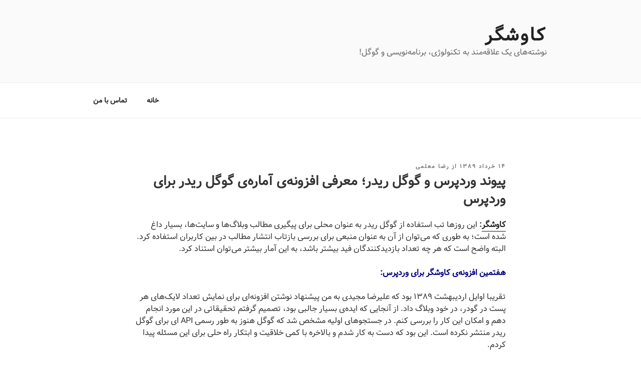

--- FILE ---
content_type: text/html; charset=UTF-8
request_url: https://moallemi.me/blog/2010/06/04/%D8%A7%D9%81%D8%B2%D9%88%D9%86%D9%87-%D8%A2%D9%85%D8%A7%D8%B1%D9%87-%DA%AF%D9%88%DA%AF%D9%84-%D8%B1%DB%8C%D8%AF%D8%B1-%D9%88%D8%B1%D8%AF%D9%BE%D8%B1%D8%B3-%D9%84%D8%A7%DB%8C%DA%A9/
body_size: 31843
content:
<!DOCTYPE html>
<html dir="rtl" lang="fa-IR" class="no-js no-svg">
<head>
<meta charset="UTF-8">
<meta name="viewport" content="width=device-width, initial-scale=1">
<link rel="profile" href="http://gmpg.org/xfn/11">

<script>(function(html){html.className = html.className.replace(/\bno-js\b/,'js')})(document.documentElement);</script>
<title>پیوند وردپرس و گوگل ریدر؛ معرفی افزونه‌ی آماره‌ی گوگل ریدر برای وردپرس &#8211; کاوشگر</title>
<link rel='dns-prefetch' href='//fonts.googleapis.com' />
<link rel='dns-prefetch' href='//s.w.org' />
<link href='https://fonts.gstatic.com' crossorigin rel='preconnect' />
<link rel="alternate" type="application/rss+xml" title="کاوشگر &raquo; خوراک" href="https://moallemi.me/blog/feed/" />
<link rel="alternate" type="application/rss+xml" title="کاوشگر &raquo; خوراک دیدگاه‌ها" href="https://moallemi.me/blog/comments/feed/" />
<link rel="alternate" type="application/rss+xml" title="کاوشگر &raquo; پیوند وردپرس و گوگل ریدر؛ معرفی افزونه‌ی آماره‌ی گوگل ریدر برای وردپرس خوراک دیدگاه‌ها" href="https://moallemi.me/blog/2010/06/04/%d8%a7%d9%81%d8%b2%d9%88%d9%86%d9%87-%d8%a2%d9%85%d8%a7%d8%b1%d9%87-%da%af%d9%88%da%af%d9%84-%d8%b1%db%8c%d8%af%d8%b1-%d9%88%d8%b1%d8%af%d9%be%d8%b1%d8%b3-%d9%84%d8%a7%db%8c%da%a9/feed/" />
		<script type="text/javascript">
			window._wpemojiSettings = {"baseUrl":"https:\/\/s.w.org\/images\/core\/emoji\/12.0.0-1\/72x72\/","ext":".png","svgUrl":"https:\/\/s.w.org\/images\/core\/emoji\/12.0.0-1\/svg\/","svgExt":".svg","source":{"concatemoji":"https:\/\/moallemi.me\/blog\/wp-includes\/js\/wp-emoji-release.min.js?ver=5.2.1"}};
			!function(a,b,c){function d(a,b){var c=String.fromCharCode;l.clearRect(0,0,k.width,k.height),l.fillText(c.apply(this,a),0,0);var d=k.toDataURL();l.clearRect(0,0,k.width,k.height),l.fillText(c.apply(this,b),0,0);var e=k.toDataURL();return d===e}function e(a){var b;if(!l||!l.fillText)return!1;switch(l.textBaseline="top",l.font="600 32px Arial",a){case"flag":return!(b=d([55356,56826,55356,56819],[55356,56826,8203,55356,56819]))&&(b=d([55356,57332,56128,56423,56128,56418,56128,56421,56128,56430,56128,56423,56128,56447],[55356,57332,8203,56128,56423,8203,56128,56418,8203,56128,56421,8203,56128,56430,8203,56128,56423,8203,56128,56447]),!b);case"emoji":return b=d([55357,56424,55356,57342,8205,55358,56605,8205,55357,56424,55356,57340],[55357,56424,55356,57342,8203,55358,56605,8203,55357,56424,55356,57340]),!b}return!1}function f(a){var c=b.createElement("script");c.src=a,c.defer=c.type="text/javascript",b.getElementsByTagName("head")[0].appendChild(c)}var g,h,i,j,k=b.createElement("canvas"),l=k.getContext&&k.getContext("2d");for(j=Array("flag","emoji"),c.supports={everything:!0,everythingExceptFlag:!0},i=0;i<j.length;i++)c.supports[j[i]]=e(j[i]),c.supports.everything=c.supports.everything&&c.supports[j[i]],"flag"!==j[i]&&(c.supports.everythingExceptFlag=c.supports.everythingExceptFlag&&c.supports[j[i]]);c.supports.everythingExceptFlag=c.supports.everythingExceptFlag&&!c.supports.flag,c.DOMReady=!1,c.readyCallback=function(){c.DOMReady=!0},c.supports.everything||(h=function(){c.readyCallback()},b.addEventListener?(b.addEventListener("DOMContentLoaded",h,!1),a.addEventListener("load",h,!1)):(a.attachEvent("onload",h),b.attachEvent("onreadystatechange",function(){"complete"===b.readyState&&c.readyCallback()})),g=c.source||{},g.concatemoji?f(g.concatemoji):g.wpemoji&&g.twemoji&&(f(g.twemoji),f(g.wpemoji)))}(window,document,window._wpemojiSettings);
		</script>
		<style type="text/css">
img.wp-smiley,
img.emoji {
	display: inline !important;
	border: none !important;
	box-shadow: none !important;
	height: 1em !important;
	width: 1em !important;
	margin: 0 .07em !important;
	vertical-align: -0.1em !important;
	background: none !important;
	padding: 0 !important;
}
</style>
	<link rel='stylesheet' id='wp-block-library-rtl-css'  href='https://moallemi.me/blog/wp-includes/css/dist/block-library/style-rtl.min.css?ver=5.2.1' type='text/css' media='all' />
<link rel='stylesheet' id='wp-block-library-theme-rtl-css'  href='https://moallemi.me/blog/wp-includes/css/dist/block-library/theme-rtl.min.css?ver=5.2.1' type='text/css' media='all' />
<link rel='stylesheet' id='chld_thm_cfg_parent-css'  href='https://moallemi.me/blog/wp-content/themes/twentyseventeen/style.css?ver=5.2.1' type='text/css' media='all' />
<link rel='stylesheet' id='twentyseventeen-style-css'  href='https://moallemi.me/blog/wp-content/themes/twentyseventeen-child/style.css?ver=1.3.1500052698' type='text/css' media='all' />
<link rel='stylesheet' id='chld_thm_cfg_separate-css'  href='https://moallemi.me/blog/wp-content/themes/twentyseventeen-child/ctc-style.css?ver=1.3.1500052698' type='text/css' media='all' />
<link rel='stylesheet' id='twentyseventeen-fonts-css'  href='https://fonts.googleapis.com/css?family=Libre+Franklin%3A300%2C300i%2C400%2C400i%2C600%2C600i%2C800%2C800i&#038;subset=latin%2Clatin-ext&#038;display=fallback' type='text/css' media='all' />
<link rel='stylesheet' id='twentyseventeen-block-style-css'  href='https://moallemi.me/blog/wp-content/themes/twentyseventeen/assets/css/blocks.css?ver=20190105' type='text/css' media='all' />
<!--[if lt IE 9]>
<link rel='stylesheet' id='twentyseventeen-ie8-css'  href='https://moallemi.me/blog/wp-content/themes/twentyseventeen/assets/css/ie8.css?ver=20161202' type='text/css' media='all' />
<![endif]-->
<!--[if lt IE 9]>
<script type='text/javascript' src='https://moallemi.me/blog/wp-content/themes/twentyseventeen/assets/js/html5.js?ver=20161020'></script>
<![endif]-->
<script type='text/javascript' src='https://moallemi.me/blog/wp-includes/js/jquery/jquery.js?ver=1.12.4-wp'></script>
<script type='text/javascript' src='https://moallemi.me/blog/wp-includes/js/jquery/jquery-migrate.min.js?ver=1.4.1'></script>
<link rel='https://api.w.org/' href='https://moallemi.me/blog/wp-json/' />
<link rel="EditURI" type="application/rsd+xml" title="RSD" href="https://moallemi.me/blog/xmlrpc.php?rsd" />
<link rel="wlwmanifest" type="application/wlwmanifest+xml" href="https://moallemi.me/blog/wp-includes/wlwmanifest.xml" /> 
<link rel='prev' title='کارهایی که باید بعد از نصب اوبونتو ۱۰.۰۴ انجام دهید (۲) – مدیریت مخازن و بسته‌ها' href='https://moallemi.me/blog/2010/05/31/%d9%85%d8%af%db%8c%d8%b1%db%8c%d8%aa-%d9%85%d8%ae%d8%a7%d8%b2%d9%86-%d8%a8%d8%b3%d8%aa%d9%87%e2%80%8c-%d9%be%da%a9%db%8c%d8%ac-%d8%a7%d9%88%d8%a8%d9%88%d9%86%d8%aa%d9%88-10-04/' />
<link rel='next' title='کارهایی که باید بعد از نصب اوبونتو ۱۰.۰۴ انجام دهید (۳) &#8211; نصب مرورگرها و نرم‌افزارهای مدیریت ایمیل' href='https://moallemi.me/blog/2010/06/10/%da%a9%d8%a7%d8%b1%d9%87%d8%a7%db%8c%db%8c-%da%a9%d9%87-%d8%a8%d8%a7%db%8c%d8%af-%d8%a8%d8%b9%d8%af-%d8%a7%d8%b2-%d9%86%d8%b5%d8%a8-%d8%a7%d9%88%d8%a8%d9%88%d9%86%d8%aa%d9%88-%db%b1%db%b0-%db%b0%db%b4/' />
<meta name="generator" content="WordPress 5.2.1" />
<link rel="canonical" href="https://moallemi.me/blog/2010/06/04/%d8%a7%d9%81%d8%b2%d9%88%d9%86%d9%87-%d8%a2%d9%85%d8%a7%d8%b1%d9%87-%da%af%d9%88%da%af%d9%84-%d8%b1%db%8c%d8%af%d8%b1-%d9%88%d8%b1%d8%af%d9%be%d8%b1%d8%b3-%d9%84%d8%a7%db%8c%da%a9/" />
<link rel='shortlink' href='https://moallemi.me/blog/?p=2090' />
<link rel="alternate" type="application/json+oembed" href="https://moallemi.me/blog/wp-json/oembed/1.0/embed?url=https%3A%2F%2Fmoallemi.me%2Fblog%2F2010%2F06%2F04%2F%25d8%25a7%25d9%2581%25d8%25b2%25d9%2588%25d9%2586%25d9%2587-%25d8%25a2%25d9%2585%25d8%25a7%25d8%25b1%25d9%2587-%25da%25af%25d9%2588%25da%25af%25d9%2584-%25d8%25b1%25db%258c%25d8%25af%25d8%25b1-%25d9%2588%25d8%25b1%25d8%25af%25d9%25be%25d8%25b1%25d8%25b3-%25d9%2584%25d8%25a7%25db%258c%25da%25a9%2F" />
		<style type="text/css" id="wp-custom-css">
			/*
می توانید css خود را در اینجا اضافه کنید. 

برای اطلاعات بیشتر بروی نماد کمک کلیک کنید.
*/
		</style>
		<link rel="apple-touch-icon" sizes="57x57" href="https://moallemi.me/blog/wp-content/themes/twentyseventeen-child/images/favicon/apple-icon-57x57.png">
<link rel="apple-touch-icon" sizes="60x60" href="https://moallemi.me/blog/wp-content/themes/twentyseventeen-child/images/favicon/apple-icon-60x60.png">
<link rel="apple-touch-icon" sizes="72x72" href="https://moallemi.me/blog/wp-content/themes/twentyseventeen-child/images/favicon/apple-icon-72x72.png">
<link rel="apple-touch-icon" sizes="76x76" href="https://moallemi.me/blog/wp-content/themes/twentyseventeen-child/images/favicon/apple-icon-76x76.png">
<link rel="apple-touch-icon" sizes="114x114" href="https://moallemi.me/blog/wp-content/themes/twentyseventeen-child/images/favicon/apple-icon-114x114.png">
<link rel="apple-touch-icon" sizes="120x120" href="https://moallemi.me/blog/wp-content/themes/twentyseventeen-child/images/favicon/apple-icon-120x120.png">
<link rel="apple-touch-icon" sizes="144x144" href="https://moallemi.me/blog/wp-content/themes/twentyseventeen-child/images/favicon/apple-icon-144x144.png">
<link rel="apple-touch-icon" sizes="152x152" href="https://moallemi.me/blog/wp-content/themes/twentyseventeen-child/images/favicon/apple-icon-152x152.png">
<link rel="apple-touch-icon" sizes="180x180" href="https://moallemi.me/blog/wp-content/themes/twentyseventeen-child/images/favicon/apple-icon-180x180.png">
<link rel="icon" type="image/png" sizes="192x192"  href="https://moallemi.me/blog/wp-content/themes/twentyseventeen-child/images/favicon/android-icon-192x192.png">
<link rel="icon" type="image/png" sizes="32x32" href="https://moallemi.me/blog/wp-content/themes/twentyseventeen-child/images/favicon/favicon-32x32.png">
<link rel="icon" type="image/png" sizes="96x96" href="https://moallemi.me/blog/wp-content/themes/twentyseventeen-child/images/favicon/favicon-96x96.png">
<link rel="icon" type="image/png" sizes="16x16" href="https://moallemi.me/blog/wp-content/themes/twentyseventeen-child/images/favicon/favicon-16x16.png">
<link rel="manifest" href="https://moallemi.me/blog/wp-content/themes/twentyseventeen-child/images/favicon/manifest.json">
<meta name="msapplication-TileColor" content="#ffffff">
<meta name="msapplication-TileImage" content="https://moallemi.me/blog/wp-content/themes/twentyseventeen-child/images/favicon/ms-icon-144x144.png">
<meta name="theme-color" content="#237eaa">
</head>

<body class="rtl post-template-default single single-post postid-2090 single-format-standard wp-embed-responsive colors-light">
<div id="page" class="site">
	<a class="skip-link screen-reader-text" href="#content">رفتن به محتوا</a>

	<header id="masthead" class="site-header" role="banner">

		<div class="custom-header">

		<div class="custom-header-media">
					</div>

	<div class="site-branding">
	<div class="wrap">

		
		<div class="site-branding-text">
							<p class="site-title"><a href="https://moallemi.me/blog/" rel="home">کاوشگر</a></p>
			
							<p class="site-description">نوشته‌های یک علاقه‌مند به تکنولوژی، برنامه‌نویسی و گوگل!</p>
					</div><!-- .site-branding-text -->

		
	</div><!-- .wrap -->
</div><!-- .site-branding -->

</div><!-- .custom-header -->

					<div class="navigation-top">
				<div class="wrap">
					<nav id="site-navigation" class="main-navigation" role="navigation" aria-label="فهرست بالایی">
	<button class="menu-toggle" aria-controls="top-menu" aria-expanded="false">
		<svg class="icon icon-bars" aria-hidden="true" role="img"> <use href="#icon-bars" xlink:href="#icon-bars"></use> </svg><svg class="icon icon-close" aria-hidden="true" role="img"> <use href="#icon-close" xlink:href="#icon-close"></use> </svg>گزینگان	</button>

	<div class="menu-%d9%81%d9%87%d8%b1%d8%b3%d8%aa-%d8%a7%d8%b5%d9%84%db%8c-container"><ul id="top-menu" class="menu"><li id="menu-item-4536" class="menu-item menu-item-type-custom menu-item-object-custom menu-item-home menu-item-4536"><a href="https://moallemi.me/blog/">خانه</a></li>
<li id="menu-item-4540" class="menu-item menu-item-type-post_type menu-item-object-page menu-item-4540"><a href="https://moallemi.me/blog/contact-me/">تماس با من</a></li>
</ul></div>
	</nav><!-- #site-navigation -->
				</div><!-- .wrap -->
			</div><!-- .navigation-top -->
		
	</header><!-- #masthead -->

	
	<div class="site-content-contain">
		<div id="content" class="site-content">

<div class="wrap">
	<div id="primary" class="content-area">
		<main id="main" class="site-main" role="main">

			
<article id="post-2090" class="post-2090 post type-post status-publish format-standard hentry category-348 category-353 tag-google tag-google-reader tag-wordpress tag-492 tag-660 tag-666 tag-631">
		<header class="entry-header">
		<div class="entry-meta"><span class="posted-on"><span class="screen-reader-text">نوشته‌شده در</span> <a href="https://moallemi.me/blog/2010/06/04/%d8%a7%d9%81%d8%b2%d9%88%d9%86%d9%87-%d8%a2%d9%85%d8%a7%d8%b1%d9%87-%da%af%d9%88%da%af%d9%84-%d8%b1%db%8c%d8%af%d8%b1-%d9%88%d8%b1%d8%af%d9%be%d8%b1%d8%b3-%d9%84%d8%a7%db%8c%da%a9/" rel="bookmark"><time class="entry-date published updated" datetime="۱۳۸۹-۰۳-۱۴T15:03:45+04:30">۱۴ خرداد ۱۳۸۹</time></a></span><span class="byline"> از <span class="author vcard"><a class="url fn n" href="https://moallemi.me/blog/author/modir/">رضا معلمی</a></span></span></div><!-- .entry-meta --><h1 class="entry-title">پیوند وردپرس و گوگل ریدر؛ معرفی افزونه‌ی آماره‌ی گوگل ریدر برای وردپرس</h1>	</header><!-- .entry-header -->

	
	<div class="entry-content">
		<p><strong><a href="http://www.moallemi.ir/blog">کاوشگر</a>:</strong> این روزها تب استفاده از گوگل ریدر به عنوان محلی برای پیگیری مطالب وبلاگ‌ها و سایت‌ها، بسیار داغ شده است؛ به طوری که می‌توان از آن به عنوان منبعی برای بررسی بازتاب انتشار مطالب در بین کاربران استفاده کرد. البته واضح است که هر چه تعداد بازدیدکنندگان فید بیشتر باشد، به این آمار بیشتر می‌توان استناد کرد.</p>
<p><span style="color: #000080;"><strong>هفتمین افزونه‌ی کاوشگر برای وردپرس:</strong></span></p>
<p>تقریبا اوایل اردیبهشت ۱۳۸۹ بود که علیرضا مجیدی به من پیشنهاد نوشتن  افزونه‌ای برای نمایش تعداد لایک‌های هر پست در گودر، در خود وبلاگ داد.  از آنجایی که ایده‌ی بسیار جالبی بود، تصمیم گرفتم تحقیقاتی در این مورد  انجام دهم و امکان این کار را بررسی کنم. در جستجوهای اولیه مشخص شد که  گوگل هنوز به طور رسمی API ای برای گوگل ریدر منتشر نکرده است. این بود که دست به کار شدم و بالاخره با کمی خلاقیت و ابتکار راه حلی  برای این مسئله پیدا کردم.</p>
<p style="text-align: center;"><img class="size-full wp-image-2095 aligncenter" title="افزونه‌ی آماره‌ی گوگل ریدر برای وردپرس" src="https://moallemi.me/blog/wp-content/uploads/2010/06/google-reader-stats-logo.jpg" alt="افزونه‌ی آماره‌ی گوگل ریدر برای وردپرس" width="480" height="360" srcset="https://moallemi.me/blog/wp-content/uploads/2010/06/google-reader-stats-logo.jpg 480w, https://moallemi.me/blog/wp-content/uploads/2010/06/google-reader-stats-logo-300x225.jpg 300w" sizes="(max-width: 480px) 100vw, 480px" /></p>
<p>افزونه‌ای که هم‌اکنون در اختیار شماست، حاصل بیش از یک ماه توسعه و آزمایش است.</p>
<p><span style="color: #000080;"><strong>امکانات نسخه‌ی ۰.۵ افزونه‌ی آماره‌ی گوگل ریدر:</strong></span></p>
<ul>
<li>مشاهده‌ی تعداد لایک‌های هر پست در کنار همان پست</li>
<li>نمایش محبوب‌ترین پست‌ها بر اساس تعداد لایک‌ها به صورت ابزارک</li>
<li>امکان تعیین زمان‌بندی برای به روز رسانی آمار بر حسب میزان بازدیدکنندگان وبلاگ / سایت</li>
</ul>
<p><span id="more-2090"></span></p>
<p style="text-align: center;"><img class="size-full wp-image-2098 aligncenter" title="خروجی ابزارک افزونه‌ی آماره‌ی گودر برای وردپرس" src="https://moallemi.me/blog/wp-content/uploads/2010/06/google-reader-stats-widget-output.png" alt="خروجی ابزارک افزونه‌ی آماره‌ی گودر برای وردپرس" width="315" height="265" srcset="https://moallemi.me/blog/wp-content/uploads/2010/06/google-reader-stats-widget-output.png 315w, https://moallemi.me/blog/wp-content/uploads/2010/06/google-reader-stats-widget-output-300x252.png 300w" sizes="(max-width: 315px) 100vw, 315px" /><span style="color: gray;">خروجی ابزارک این افزونه</span></p>
<p style="text-align: center;"><img class="size-full wp-image-2102 aligncenter" title="خروجی افزونه‌ی آماره‌ی گودر برای هر پست" src="https://moallemi.me/blog/wp-content/uploads/2010/06/google-reader-stats-post-output.png" alt="خروجی افزونه‌ی آماره‌ی گودر برای هر پست" width="648" height="105" srcset="https://moallemi.me/blog/wp-content/uploads/2010/06/google-reader-stats-post-output.png 648w, https://moallemi.me/blog/wp-content/uploads/2010/06/google-reader-stats-post-output-300x49.png 300w" sizes="(max-width: 648px) 100vw, 648px" /><span style="color: gray;">خروجی افزونه‌ی آماره‌ی گودر برای هر پست</span><br />
<span style="color: #ff0000;"><strong> </strong></span></p>
<p><span style="color: #ff0000;"><strong>نکته‌ی مهم:</strong> </span>قبل از استفاده از این افزونه، حتما <a href="http://www.moallemi.ir/blog/support/%D8%B1%D8%A7%D9%87%D9%86%D9%85%D8%A7%DB%8C-%D8%A7%D9%81%D8%B2%D9%88%D9%86%D9%87%E2%80%8C-%D8%A2%D9%85%D8%A7%D8%B1%D9%87%E2%80%8C-%DA%AF%D9%88%D8%AF%D8%B1-%D9%88%D8%B1%D8%AF%D9%BE%D8%B1%D8%B3/">راهنمای استفاده از افزونه‌ی آماره‌ی گوگل ریدر</a> را مطالعه کنید. بسیاری از ابهامات یا مواردی که ممکن است در هنگام فعال‌سازی افزونه با آن مواجه شوید، در آنجا به طور کامل بررسی شده است.</p>
<p>&#8211;  آخرین نسخه‌ی این افزونه را می‌توانید به صورت مستقیم از طریق لینک زیر یا از <a href="http://wordpress.org/extend/plugins/google-reader-stats/">مخزن افزونه‌های وردپرس</a> دریافت کنید.</p>
<p>[download id=&#8221;17&#8243;]</p>
<p>&#8211; لطفا هر گونه <strong style="font-weight: normal;">نظر</strong> یا <strong style="font-weight: normal;">پیشنهادی</strong> در جهت افزایش کارایی این افزونه دارید، در بخش دیدگاه‌ها مطرح کنید.</p>
<p>&#8211; مشکلات یا ایرادات احتمالی را <strong>فقط و فقط</strong> در <a href="http://www.moallemi.ir/blog/support/%D8%B1%D8%A7%D9%87%D9%86%D9%85%D8%A7%DB%8C-%D8%A7%D9%81%D8%B2%D9%88%D9%86%D9%87%E2%80%8C-%D8%A2%D9%85%D8%A7%D8%B1%D9%87%E2%80%8C-%DA%AF%D9%88%D8%AF%D8%B1-%D9%88%D8%B1%D8%AF%D9%BE%D8%B1%D8%B3/">صفحه‌ی پشتیبانی</a> این افزونه مطرح کنید.</p>
<p>&#8211; در مرحله‌ی تست و آزمایش این افزونه دوستان خوبم علیرضا مجیدی (<a href="http://www.moallemi.ir/go/?u=http%3a%2f%2f1pezeshk.com" target="_blank">یک پزشک</a>)، حسن (<a href="../../go/?u=http%3a%2f%2fitline.ir%2f" target="_blank">آی‌تی لاین</a>)، صادق (<a href="http://www.moallemi.ir/go/?u=http%3a%2f%2fwww.blognevesht.ir%2f" target="_blank">بلاگنوشت</a>)، حامد (<a href="http://www.moallemi.ir/go/?u=http%3a%2f%2f1nevesht.com%2f" target="_blank">تک‌نوشت</a>) و رضا (<a href="http://www.moallemi.ir/go/?u=http%3a%2f%2f1reza.net" target="_blank">دنیای زیبای وب</a>) همکاری کردند که همین جا از همه‌ی آن‌ها تشکر می‌کنم.</p>
<p>همچنین تشکر می‌کنم از <a href="http://www.moallemi.ir/go/?u=http%3a%2f%2famin.bz%2f" target="_blank">امین بی‌زی</a> عزیز که زحمت طراحی لوگوی این افزونه را کشیدند و <a href="http://www.moallemi.ir/go/?u=http%3a%2f%2fali.cholmaghani.com" target="_blank">عابرپیاده</a>‌ عزیز که به من در انتخاب نام این افزونه راهنمایی کرد.</p>
<p><span style="color: #ff0000;"><strong>پی‌نوشت ۱:</strong></span> این افزونه به شدت در حال توسعه است، پس منتظر اخبار و امکانات جدید در مورد آن باشید!</p>
<p><strong>پی‌نوشت ۲: </strong>پیشنهاد می‌کنم از افزونه‌ی <a href="http://feedburner.google.com/fb/static/feedburner_feedsmith_plugin_2.3.zip">FeedBurner FeedSmith</a> برای یکی کردن آدرس تمامی فید‌های خود استفاده کنید تا در محاسبه‌ی نتایج، آمار دقیق‌تری از تعداد لایک‌ها و بازدیدهای فید شما به دست آید.</p>
<p><span style="color: #000080;"><strong>بازتاب‌ها در وبلاگستان فارسی:</strong></span></p>
<p>+ <a href="http://1pezeshk.com/archives/2010/06/google-reader-stats.html" target="_blank">تفاخر به تعداد لایک‌های گودری با یک افزونه جدید  وردپرس!</a><br />
+ <a href="http://1nevesht.com/1389/03/google-reader-states-plugin/" target="_blank">افزونه آماره‌ی گوگل ریدر؛ پیوند وردپرس و گوگل ریدر!</a></p>
	</div><!-- .entry-content -->

	<footer class="entry-footer"><span class="cat-tags-links"><span class="cat-links"><svg class="icon icon-folder-open" aria-hidden="true" role="img"> <use href="#icon-folder-open" xlink:href="#icon-folder-open"></use> </svg><span class="screen-reader-text">دسته‌ها</span><a href="https://moallemi.me/blog/category/%d8%a7%db%8c%d9%86%d8%aa%d8%b1%d9%86%d8%aa/%d8%b3%d8%b1%d9%88%db%8c%d8%b3-%d9%87%d8%a7-%d9%88-%d8%b3%d8%a7%db%8c%d8%aa-%d9%87%d8%a7/" rel="category tag">سرویس‌ها و سایت‌ها</a>، <a href="https://moallemi.me/blog/category/%d8%a7%db%8c%d9%86%d8%aa%d8%b1%d9%86%d8%aa/%d9%88%d8%a8%d9%84%d8%a7%da%af-%d9%86%d9%88%db%8c%d8%b3%db%8c/" rel="category tag">وبلاگ‌نویسی</a></span><span class="tags-links"><svg class="icon icon-hashtag" aria-hidden="true" role="img"> <use href="#icon-hashtag" xlink:href="#icon-hashtag"></use> </svg><span class="screen-reader-text">برچسب‌ها</span><a href="https://moallemi.me/blog/tag/google/" rel="tag">google</a>، <a href="https://moallemi.me/blog/tag/google-reader/" rel="tag">google reader</a>، <a href="https://moallemi.me/blog/tag/wordpress/" rel="tag">wordpress</a>، <a href="https://moallemi.me/blog/tag/%d8%a7%d9%81%d8%b2%d9%88%d9%86%d9%87-%d9%87%d8%a7%db%8c-%d9%88%d8%b1%d8%af%d9%be%d8%b1%d8%b3/" rel="tag">افزونه های وردپرس</a>، <a href="https://moallemi.me/blog/tag/%da%af%d9%88%d8%af%d8%b1/" rel="tag">گودر</a>، <a href="https://moallemi.me/blog/tag/%da%af%d9%88%da%af%d9%84-%d8%b1%db%8c%d8%af%d8%b1/" rel="tag">گوگل ریدر</a>، <a href="https://moallemi.me/blog/tag/%d9%88%d8%b1%d8%af%d9%be%d8%b1%d8%b3/" rel="tag">وردپرس</a></span></span></footer> <!-- .entry-footer -->
</article><!-- #post-## -->

<div id="comments" class="comments-area">

			<h2 class="comments-title">
			17 دیدگاه دربارهٔ «پیوند وردپرس و گوگل ریدر؛ معرفی افزونه‌ی آماره‌ی گوگل ریدر برای وردپرس»		</h2>

		<ol class="comment-list">
					<li id="comment-2960" class="comment even thread-even depth-1">
			<article id="div-comment-2960" class="comment-body">
				<footer class="comment-meta">
					<div class="comment-author vcard">
						<img alt='' src='https://secure.gravatar.com/avatar/792da2c259afc242b7499c2c95246973?s=100&#038;d=mm&#038;r=g' srcset='https://secure.gravatar.com/avatar/792da2c259afc242b7499c2c95246973?s=200&#038;d=mm&#038;r=g 2x' class='avatar avatar-100 photo' height='100' width='100' />						<b class="fn"><a href='http://1nevesht.com' rel='external nofollow' class='url'>حامد اویسی</a></b> <span class="says">گفت:</span>					</div><!-- .comment-author -->

					<div class="comment-metadata">
						<a href="https://moallemi.me/blog/2010/06/04/%d8%a7%d9%81%d8%b2%d9%88%d9%86%d9%87-%d8%a2%d9%85%d8%a7%d8%b1%d9%87-%da%af%d9%88%da%af%d9%84-%d8%b1%db%8c%d8%af%d8%b1-%d9%88%d8%b1%d8%af%d9%be%d8%b1%d8%b3-%d9%84%d8%a7%db%8c%da%a9/#comment-2960">
							<time datetime="۱۳۸۹-۳-۱۴ ۱۶:۵۳:۲۳ +۰۴:۳۰">
								۱۴ خرداد ۱۳۸۹ در ۴:۵۳ ب.ظ							</time>
						</a>
											</div><!-- .comment-metadata -->

									</footer><!-- .comment-meta -->

				<div class="comment-content">
					<p>رضا جان چرا شرمنده می‌کنی برادر. دیگه یه تست ساده رو هم انجام نمیدادم پس به چه دردی می خوردیم. دست گلت درد نکنه که یکماه وقتت رو برای این افزونه گذاشتی.</p>
				</div><!-- .comment-content -->

							</article><!-- .comment-body -->
		</li><!-- #comment-## -->
		<li id="comment-2961" class="comment odd alt thread-odd thread-alt depth-1">
			<article id="div-comment-2961" class="comment-body">
				<footer class="comment-meta">
					<div class="comment-author vcard">
						<img alt='' src='https://secure.gravatar.com/avatar/f70453288dda1b736aee09f1a7c1c9db?s=100&#038;d=mm&#038;r=g' srcset='https://secure.gravatar.com/avatar/f70453288dda1b736aee09f1a7c1c9db?s=200&#038;d=mm&#038;r=g 2x' class='avatar avatar-100 photo' height='100' width='100' />						<b class="fn"><a href='http://ali.cholmaghani.com/blog/' rel='external nofollow' class='url'>عابرپیاده</a></b> <span class="says">گفت:</span>					</div><!-- .comment-author -->

					<div class="comment-metadata">
						<a href="https://moallemi.me/blog/2010/06/04/%d8%a7%d9%81%d8%b2%d9%88%d9%86%d9%87-%d8%a2%d9%85%d8%a7%d8%b1%d9%87-%da%af%d9%88%da%af%d9%84-%d8%b1%db%8c%d8%af%d8%b1-%d9%88%d8%b1%d8%af%d9%be%d8%b1%d8%b3-%d9%84%d8%a7%db%8c%da%a9/#comment-2961">
							<time datetime="۱۳۸۹-۳-۱۴ ۱۷:۴۴:۰۹ +۰۴:۳۰">
								۱۴ خرداد ۱۳۸۹ در ۵:۴۴ ب.ظ							</time>
						</a>
											</div><!-- .comment-metadata -->

									</footer><!-- .comment-meta -->

				<div class="comment-content">
					<p>سلام رضا جان،<br />
خدا قوت 🙂<br />
انشاله که همیشه موفق باشی 🙂<br />
یا علی</p>
				</div><!-- .comment-content -->

							</article><!-- .comment-body -->
		</li><!-- #comment-## -->
		<li id="comment-2962" class="comment even thread-even depth-1 parent">
			<article id="div-comment-2962" class="comment-body">
				<footer class="comment-meta">
					<div class="comment-author vcard">
						<img alt='' src='https://secure.gravatar.com/avatar/b642a3542272f47ee056e8d5a2224b2a?s=100&#038;d=mm&#038;r=g' srcset='https://secure.gravatar.com/avatar/b642a3542272f47ee056e8d5a2224b2a?s=200&#038;d=mm&#038;r=g 2x' class='avatar avatar-100 photo' height='100' width='100' />						<b class="fn"><a href='http://cmclub.ir/' rel='external nofollow' class='url'>رضا</a></b> <span class="says">گفت:</span>					</div><!-- .comment-author -->

					<div class="comment-metadata">
						<a href="https://moallemi.me/blog/2010/06/04/%d8%a7%d9%81%d8%b2%d9%88%d9%86%d9%87-%d8%a2%d9%85%d8%a7%d8%b1%d9%87-%da%af%d9%88%da%af%d9%84-%d8%b1%db%8c%d8%af%d8%b1-%d9%88%d8%b1%d8%af%d9%be%d8%b1%d8%b3-%d9%84%d8%a7%db%8c%da%a9/#comment-2962">
							<time datetime="۱۳۸۹-۳-۱۴ ۱۸:۲۵:۱۰ +۰۴:۳۰">
								۱۴ خرداد ۱۳۸۹ در ۶:۲۵ ب.ظ							</time>
						</a>
											</div><!-- .comment-metadata -->

									</footer><!-- .comment-meta -->

				<div class="comment-content">
					<p>خیلی خوبه . واقعا خسته نباشی . 2 تا بوس هم برات البته از نوع مصاحفه :دی<br />
فکر نکنم بشه ولی چی میشد اگر میشد از توی خود سایت لایک زد 🙂</p>
				</div><!-- .comment-content -->

							</article><!-- .comment-body -->
		<ol class="children">
		<li id="comment-2963" class="comment byuser comment-author-modir bypostauthor odd alt depth-2 parent">
			<article id="div-comment-2963" class="comment-body">
				<footer class="comment-meta">
					<div class="comment-author vcard">
						<img alt='' src='https://secure.gravatar.com/avatar/0f900c323cea4e045775ce6ce6572dd8?s=100&#038;d=mm&#038;r=g' srcset='https://secure.gravatar.com/avatar/0f900c323cea4e045775ce6ce6572dd8?s=200&#038;d=mm&#038;r=g 2x' class='avatar avatar-100 photo' height='100' width='100' />						<b class="fn"><a href='http://www.moallemi.ir' rel='external nofollow' class='url'>رضا معلمی</a></b> <span class="says">گفت:</span>					</div><!-- .comment-author -->

					<div class="comment-metadata">
						<a href="https://moallemi.me/blog/2010/06/04/%d8%a7%d9%81%d8%b2%d9%88%d9%86%d9%87-%d8%a2%d9%85%d8%a7%d8%b1%d9%87-%da%af%d9%88%da%af%d9%84-%d8%b1%db%8c%d8%af%d8%b1-%d9%88%d8%b1%d8%af%d9%be%d8%b1%d8%b3-%d9%84%d8%a7%db%8c%da%a9/#comment-2963">
							<time datetime="۱۳۸۹-۳-۱۴ ۱۸:۳۵:۰۳ +۰۴:۳۰">
								۱۴ خرداد ۱۳۸۹ در ۶:۳۵ ب.ظ							</time>
						</a>
											</div><!-- .comment-metadata -->

									</footer><!-- .comment-meta -->

				<div class="comment-content">
					<p>مرسی رضا جان! 🙂<br />
شدنش که می‌شه! ولی باید با اکانت گوگل خودت لایک بزنی! کسی رو سراغ داری که حاضر باشه واسه‌ی لایک زدن یوزر، پسوردش رو توی یه وبلاگ وارد کنه؟! :دی<br />
من که خودم نمی‌تونم اعتماد کنم!</p>
				</div><!-- .comment-content -->

							</article><!-- .comment-body -->
		<ol class="children">
		<li id="comment-2968" class="comment even depth-3">
			<article id="div-comment-2968" class="comment-body">
				<footer class="comment-meta">
					<div class="comment-author vcard">
						<img alt='' src='https://secure.gravatar.com/avatar/f70453288dda1b736aee09f1a7c1c9db?s=100&#038;d=mm&#038;r=g' srcset='https://secure.gravatar.com/avatar/f70453288dda1b736aee09f1a7c1c9db?s=200&#038;d=mm&#038;r=g 2x' class='avatar avatar-100 photo' height='100' width='100' />						<b class="fn"><a href='http://ali.cholmaghani.com/blog/' rel='external nofollow' class='url'>عابرپیاده</a></b> <span class="says">گفت:</span>					</div><!-- .comment-author -->

					<div class="comment-metadata">
						<a href="https://moallemi.me/blog/2010/06/04/%d8%a7%d9%81%d8%b2%d9%88%d9%86%d9%87-%d8%a2%d9%85%d8%a7%d8%b1%d9%87-%da%af%d9%88%da%af%d9%84-%d8%b1%db%8c%d8%af%d8%b1-%d9%88%d8%b1%d8%af%d9%be%d8%b1%d8%b3-%d9%84%d8%a7%db%8c%da%a9/#comment-2968">
							<time datetime="۱۳۸۹-۳-۱۴ ۲۱:۰۰:۴۷ +۰۴:۳۰">
								۱۴ خرداد ۱۳۸۹ در ۹:۰۰ ب.ظ							</time>
						</a>
											</div><!-- .comment-metadata -->

									</footer><!-- .comment-meta -->

				<div class="comment-content">
					<p>فرض کن مثل صفحات خود گوگل در صورتی که لاگین کرده باشی دیگه احتیاجی به لاگین نباشه.<br />
اگر هم نیاز به لاگین باشه بری رو صفحه ورود گوگل لاگین کنی و برگردی.<br />
راستی فارسی لاگین چی می‏شه؟ :دی</p>
				</div><!-- .comment-content -->

							</article><!-- .comment-body -->
		</li><!-- #comment-## -->
</ol><!-- .children -->
</li><!-- #comment-## -->
</ol><!-- .children -->
</li><!-- #comment-## -->
		<li id="comment-2964" class="comment odd alt thread-odd thread-alt depth-1 parent">
			<article id="div-comment-2964" class="comment-body">
				<footer class="comment-meta">
					<div class="comment-author vcard">
						<img alt='' src='https://secure.gravatar.com/avatar/b09be5ce47d61194ff30cda914ae6984?s=100&#038;d=mm&#038;r=g' srcset='https://secure.gravatar.com/avatar/b09be5ce47d61194ff30cda914ae6984?s=200&#038;d=mm&#038;r=g 2x' class='avatar avatar-100 photo' height='100' width='100' />						<b class="fn"><a href='http://1pezeshk.com' rel='external nofollow' class='url'>علیرضا</a></b> <span class="says">گفت:</span>					</div><!-- .comment-author -->

					<div class="comment-metadata">
						<a href="https://moallemi.me/blog/2010/06/04/%d8%a7%d9%81%d8%b2%d9%88%d9%86%d9%87-%d8%a2%d9%85%d8%a7%d8%b1%d9%87-%da%af%d9%88%da%af%d9%84-%d8%b1%db%8c%d8%af%d8%b1-%d9%88%d8%b1%d8%af%d9%be%d8%b1%d8%b3-%d9%84%d8%a7%db%8c%da%a9/#comment-2964">
							<time datetime="۱۳۸۹-۳-۱۴ ۱۸:۴۲:۵۴ +۰۴:۳۰">
								۱۴ خرداد ۱۳۸۹ در ۶:۴۲ ب.ظ							</time>
						</a>
											</div><!-- .comment-metadata -->

									</footer><!-- .comment-meta -->

				<div class="comment-content">
					<p>خوب! مبارکه. خسته نباشی.<br />
پیشنهاداتی که فعلا به نظرم می‌رسه:<br />
۱- به وبلاگای معروف و فناوری ایمیل بزن و افزونه را معرفی کن، فکر کنم استقبال کنن.<br />
۲- برای نسخه بعدی امکانات اضافه‌تری بذار: جمع زدن لایک‌های خروجی‌های مختلف یه وبلاگ &#8211; نشون دادن لایک زننده‌ها &#8211; آیکون‌های متنوع لایک</p>
				</div><!-- .comment-content -->

							</article><!-- .comment-body -->
		<ol class="children">
		<li id="comment-2965" class="comment byuser comment-author-modir bypostauthor even depth-2">
			<article id="div-comment-2965" class="comment-body">
				<footer class="comment-meta">
					<div class="comment-author vcard">
						<img alt='' src='https://secure.gravatar.com/avatar/0f900c323cea4e045775ce6ce6572dd8?s=100&#038;d=mm&#038;r=g' srcset='https://secure.gravatar.com/avatar/0f900c323cea4e045775ce6ce6572dd8?s=200&#038;d=mm&#038;r=g 2x' class='avatar avatar-100 photo' height='100' width='100' />						<b class="fn"><a href='http://www.moallemi.ir' rel='external nofollow' class='url'>رضا معلمی</a></b> <span class="says">گفت:</span>					</div><!-- .comment-author -->

					<div class="comment-metadata">
						<a href="https://moallemi.me/blog/2010/06/04/%d8%a7%d9%81%d8%b2%d9%88%d9%86%d9%87-%d8%a2%d9%85%d8%a7%d8%b1%d9%87-%da%af%d9%88%da%af%d9%84-%d8%b1%db%8c%d8%af%d8%b1-%d9%88%d8%b1%d8%af%d9%be%d8%b1%d8%b3-%d9%84%d8%a7%db%8c%da%a9/#comment-2965">
							<time datetime="۱۳۸۹-۳-۱۴ ۱۸:۵۲:۰۵ +۰۴:۳۰">
								۱۴ خرداد ۱۳۸۹ در ۶:۵۲ ب.ظ							</time>
						</a>
											</div><!-- .comment-metadata -->

									</footer><!-- .comment-meta -->

				<div class="comment-content">
					<p>تشکر 🙂<br />
بله دکتر! پیشنهادهای بسیار خوبی بودند! حتما این امکانات رو اضافه می‌کنم.<br />
فعلا یکمی به استراحت نیاز دارم! چون شبا کابوس لایک و گودر می‌بینم! :دی</p>
				</div><!-- .comment-content -->

							</article><!-- .comment-body -->
		</li><!-- #comment-## -->
</ol><!-- .children -->
</li><!-- #comment-## -->
		<li id="comment-2966" class="comment odd alt thread-even depth-1 parent">
			<article id="div-comment-2966" class="comment-body">
				<footer class="comment-meta">
					<div class="comment-author vcard">
						<img alt='' src='https://secure.gravatar.com/avatar/5048ccd7a213d26203d8b426dd920006?s=100&#038;d=mm&#038;r=g' srcset='https://secure.gravatar.com/avatar/5048ccd7a213d26203d8b426dd920006?s=200&#038;d=mm&#038;r=g 2x' class='avatar avatar-100 photo' height='100' width='100' />						<b class="fn"><a href='http://noonva.ir' rel='external nofollow' class='url'>علیرضا</a></b> <span class="says">گفت:</span>					</div><!-- .comment-author -->

					<div class="comment-metadata">
						<a href="https://moallemi.me/blog/2010/06/04/%d8%a7%d9%81%d8%b2%d9%88%d9%86%d9%87-%d8%a2%d9%85%d8%a7%d8%b1%d9%87-%da%af%d9%88%da%af%d9%84-%d8%b1%db%8c%d8%af%d8%b1-%d9%88%d8%b1%d8%af%d9%be%d8%b1%d8%b3-%d9%84%d8%a7%db%8c%da%a9/#comment-2966">
							<time datetime="۱۳۸۹-۳-۱۴ ۱۹:۰۴:۱۶ +۰۴:۳۰">
								۱۴ خرداد ۱۳۸۹ در ۷:۰۴ ب.ظ							</time>
						</a>
											</div><!-- .comment-metadata -->

									</footer><!-- .comment-meta -->

				<div class="comment-content">
					<p>بنده هم جا داره یک عذرخواهی خیلی بزرگ از شما بابت بدقولی که انجام دادم،بکنم.بسیار هفته های پر مشغله ای رو پشت سر می گذارم و فعالیت های اینترنتیم تقریبا نصف شدند.</p>
				</div><!-- .comment-content -->

							</article><!-- .comment-body -->
		<ol class="children">
		<li id="comment-2967" class="comment byuser comment-author-modir bypostauthor even depth-2">
			<article id="div-comment-2967" class="comment-body">
				<footer class="comment-meta">
					<div class="comment-author vcard">
						<img alt='' src='https://secure.gravatar.com/avatar/0f900c323cea4e045775ce6ce6572dd8?s=100&#038;d=mm&#038;r=g' srcset='https://secure.gravatar.com/avatar/0f900c323cea4e045775ce6ce6572dd8?s=200&#038;d=mm&#038;r=g 2x' class='avatar avatar-100 photo' height='100' width='100' />						<b class="fn"><a href='http://www.moallemi.ir' rel='external nofollow' class='url'>رضا معلمی</a></b> <span class="says">گفت:</span>					</div><!-- .comment-author -->

					<div class="comment-metadata">
						<a href="https://moallemi.me/blog/2010/06/04/%d8%a7%d9%81%d8%b2%d9%88%d9%86%d9%87-%d8%a2%d9%85%d8%a7%d8%b1%d9%87-%da%af%d9%88%da%af%d9%84-%d8%b1%db%8c%d8%af%d8%b1-%d9%88%d8%b1%d8%af%d9%be%d8%b1%d8%b3-%d9%84%d8%a7%db%8c%da%a9/#comment-2967">
							<time datetime="۱۳۸۹-۳-۱۴ ۱۹:۰۹:۰۹ +۰۴:۳۰">
								۱۴ خرداد ۱۳۸۹ در ۷:۰۹ ب.ظ							</time>
						</a>
											</div><!-- .comment-metadata -->

									</footer><!-- .comment-meta -->

				<div class="comment-content">
					<p>اختیار داری علیرضا جان! برای من افتخار بزرگی بود! 🙂</p>
				</div><!-- .comment-content -->

							</article><!-- .comment-body -->
		</li><!-- #comment-## -->
</ol><!-- .children -->
</li><!-- #comment-## -->
		<li id="comment-2969" class="comment odd alt thread-odd thread-alt depth-1 parent">
			<article id="div-comment-2969" class="comment-body">
				<footer class="comment-meta">
					<div class="comment-author vcard">
						<img alt='' src='https://secure.gravatar.com/avatar/d292c11a72f7878eaf2fc1d4317f30ba?s=100&#038;d=mm&#038;r=g' srcset='https://secure.gravatar.com/avatar/d292c11a72f7878eaf2fc1d4317f30ba?s=200&#038;d=mm&#038;r=g 2x' class='avatar avatar-100 photo' height='100' width='100' />						<b class="fn"><a href='http://llm.ir' rel='external nofollow' class='url'>حسين ميري</a></b> <span class="says">گفت:</span>					</div><!-- .comment-author -->

					<div class="comment-metadata">
						<a href="https://moallemi.me/blog/2010/06/04/%d8%a7%d9%81%d8%b2%d9%88%d9%86%d9%87-%d8%a2%d9%85%d8%a7%d8%b1%d9%87-%da%af%d9%88%da%af%d9%84-%d8%b1%db%8c%d8%af%d8%b1-%d9%88%d8%b1%d8%af%d9%be%d8%b1%d8%b3-%d9%84%d8%a7%db%8c%da%a9/#comment-2969">
							<time datetime="۱۳۸۹-۳-۱۴ ۲۱:۲۴:۲۴ +۰۴:۳۰">
								۱۴ خرداد ۱۳۸۹ در ۹:۲۴ ب.ظ							</time>
						</a>
											</div><!-- .comment-metadata -->

									</footer><!-- .comment-meta -->

				<div class="comment-content">
					<p>رضا جون خسته نباشيد ايول داري<br />
واقعا واسم خيلي جالب بود دمت گرم دادش</p>
				</div><!-- .comment-content -->

							</article><!-- .comment-body -->
		<ol class="children">
		<li id="comment-2970" class="comment byuser comment-author-modir bypostauthor even depth-2">
			<article id="div-comment-2970" class="comment-body">
				<footer class="comment-meta">
					<div class="comment-author vcard">
						<img alt='' src='https://secure.gravatar.com/avatar/0f900c323cea4e045775ce6ce6572dd8?s=100&#038;d=mm&#038;r=g' srcset='https://secure.gravatar.com/avatar/0f900c323cea4e045775ce6ce6572dd8?s=200&#038;d=mm&#038;r=g 2x' class='avatar avatar-100 photo' height='100' width='100' />						<b class="fn"><a href='http://www.moallemi.ir' rel='external nofollow' class='url'>رضا معلمی</a></b> <span class="says">گفت:</span>					</div><!-- .comment-author -->

					<div class="comment-metadata">
						<a href="https://moallemi.me/blog/2010/06/04/%d8%a7%d9%81%d8%b2%d9%88%d9%86%d9%87-%d8%a2%d9%85%d8%a7%d8%b1%d9%87-%da%af%d9%88%da%af%d9%84-%d8%b1%db%8c%d8%af%d8%b1-%d9%88%d8%b1%d8%af%d9%be%d8%b1%d8%b3-%d9%84%d8%a7%db%8c%da%a9/#comment-2970">
							<time datetime="۱۳۸۹-۳-۱۴ ۲۱:۳۱:۱۲ +۰۴:۳۰">
								۱۴ خرداد ۱۳۸۹ در ۹:۳۱ ب.ظ							</time>
						</a>
											</div><!-- .comment-metadata -->

									</footer><!-- .comment-meta -->

				<div class="comment-content">
					<p>تشکر حسین جان! 🙂<br />
راستی آدرس سایتت که این نبود! این اصلا باز نمی‌شه!</p>
				</div><!-- .comment-content -->

							</article><!-- .comment-body -->
		</li><!-- #comment-## -->
</ol><!-- .children -->
</li><!-- #comment-## -->
		<li id="comment-2971" class="comment odd alt thread-even depth-1 parent">
			<article id="div-comment-2971" class="comment-body">
				<footer class="comment-meta">
					<div class="comment-author vcard">
						<img alt='' src='https://secure.gravatar.com/avatar/374ccaf74f47c04caf3d85436fedcbfc?s=100&#038;d=mm&#038;r=g' srcset='https://secure.gravatar.com/avatar/374ccaf74f47c04caf3d85436fedcbfc?s=200&#038;d=mm&#038;r=g 2x' class='avatar avatar-100 photo' height='100' width='100' />						<b class="fn"><a href='http://www.1abbas.ir' rel='external nofollow' class='url'>عباس</a></b> <span class="says">گفت:</span>					</div><!-- .comment-author -->

					<div class="comment-metadata">
						<a href="https://moallemi.me/blog/2010/06/04/%d8%a7%d9%81%d8%b2%d9%88%d9%86%d9%87-%d8%a2%d9%85%d8%a7%d8%b1%d9%87-%da%af%d9%88%da%af%d9%84-%d8%b1%db%8c%d8%af%d8%b1-%d9%88%d8%b1%d8%af%d9%be%d8%b1%d8%b3-%d9%84%d8%a7%db%8c%da%a9/#comment-2971">
							<time datetime="۱۳۸۹-۳-۱۴ ۲۲:۱۰:۱۴ +۰۴:۳۰">
								۱۴ خرداد ۱۳۸۹ در ۱۰:۱۰ ب.ظ							</time>
						</a>
											</div><!-- .comment-metadata -->

									</footer><!-- .comment-meta -->

				<div class="comment-content">
					<p>خسته نباشی آقا. ممنون بابت کار جالبت. فقط یه چیزی. اون افزونه ریدایرکت فید وردپرس به فیدبرنر رو یادآوری کن که نصب کنن. اینطوری لایک‌ها و شیرها در یه آدرس جمع میشن و همه باهم حساب میشن.</p>
				</div><!-- .comment-content -->

							</article><!-- .comment-body -->
		<ol class="children">
		<li id="comment-2972" class="comment byuser comment-author-modir bypostauthor even depth-2">
			<article id="div-comment-2972" class="comment-body">
				<footer class="comment-meta">
					<div class="comment-author vcard">
						<img alt='' src='https://secure.gravatar.com/avatar/0f900c323cea4e045775ce6ce6572dd8?s=100&#038;d=mm&#038;r=g' srcset='https://secure.gravatar.com/avatar/0f900c323cea4e045775ce6ce6572dd8?s=200&#038;d=mm&#038;r=g 2x' class='avatar avatar-100 photo' height='100' width='100' />						<b class="fn"><a href='http://www.moallemi.ir' rel='external nofollow' class='url'>رضا معلمی</a></b> <span class="says">گفت:</span>					</div><!-- .comment-author -->

					<div class="comment-metadata">
						<a href="https://moallemi.me/blog/2010/06/04/%d8%a7%d9%81%d8%b2%d9%88%d9%86%d9%87-%d8%a2%d9%85%d8%a7%d8%b1%d9%87-%da%af%d9%88%da%af%d9%84-%d8%b1%db%8c%d8%af%d8%b1-%d9%88%d8%b1%d8%af%d9%be%d8%b1%d8%b3-%d9%84%d8%a7%db%8c%da%a9/#comment-2972">
							<time datetime="۱۳۸۹-۳-۱۴ ۲۲:۱۹:۵۲ +۰۴:۳۰">
								۱۴ خرداد ۱۳۸۹ در ۱۰:۱۹ ب.ظ							</time>
						</a>
											</div><!-- .comment-metadata -->

									</footer><!-- .comment-meta -->

				<div class="comment-content">
					<p>تشکر 🙂<br />
به نکته‌ی خیلی مهمی اشاره کردی! ولی مسئله این‌جاست که دیگه واسه‌ی خیلی از وبلاگ‌ها کار از کار گذشته و با ریدایرکت کردن هم مسئله حل نمی‌شه! همش هم سر قضیه‌ی feeds<strong>2</strong>.feedburner.com و feeds.feedburner.com هست!</p>
				</div><!-- .comment-content -->

							</article><!-- .comment-body -->
		</li><!-- #comment-## -->
</ol><!-- .children -->
</li><!-- #comment-## -->
		<li id="comment-2973" class="comment odd alt thread-odd thread-alt depth-1 parent">
			<article id="div-comment-2973" class="comment-body">
				<footer class="comment-meta">
					<div class="comment-author vcard">
						<img alt='' src='https://secure.gravatar.com/avatar/7ebc0459026976e26f62b368542c4e9c?s=100&#038;d=mm&#038;r=g' srcset='https://secure.gravatar.com/avatar/7ebc0459026976e26f62b368542c4e9c?s=200&#038;d=mm&#038;r=g 2x' class='avatar avatar-100 photo' height='100' width='100' />						<b class="fn"><a href='http://thedivisionbell.blogfa.com' rel='external nofollow' class='url'>هامون</a></b> <span class="says">گفت:</span>					</div><!-- .comment-author -->

					<div class="comment-metadata">
						<a href="https://moallemi.me/blog/2010/06/04/%d8%a7%d9%81%d8%b2%d9%88%d9%86%d9%87-%d8%a2%d9%85%d8%a7%d8%b1%d9%87-%da%af%d9%88%da%af%d9%84-%d8%b1%db%8c%d8%af%d8%b1-%d9%88%d8%b1%d8%af%d9%be%d8%b1%d8%b3-%d9%84%d8%a7%db%8c%da%a9/#comment-2973">
							<time datetime="۱۳۸۹-۳-۱۴ ۲۳:۰۲:۴۹ +۰۴:۳۰">
								۱۴ خرداد ۱۳۸۹ در ۱۱:۰۲ ب.ظ							</time>
						</a>
											</div><!-- .comment-metadata -->

									</footer><!-- .comment-meta -->

				<div class="comment-content">
					<p>خسته نباشین.معلومه همه راضین ازین افزونه.<br />
یه پیشنهاد دارم.هر از چند گاهی هم راجع به برنامه های جالب ویندوز مثل اپرا که همیشه پی گیرش هستین بنویسین.خب یه سری از دوستان مثل من وردپرسی نیستن یا از لینوکس استفاده نمی کنن.ما رو هم فراموش نکنین</p>
				</div><!-- .comment-content -->

							</article><!-- .comment-body -->
		<ol class="children">
		<li id="comment-2974" class="comment byuser comment-author-modir bypostauthor even depth-2 parent">
			<article id="div-comment-2974" class="comment-body">
				<footer class="comment-meta">
					<div class="comment-author vcard">
						<img alt='' src='https://secure.gravatar.com/avatar/0f900c323cea4e045775ce6ce6572dd8?s=100&#038;d=mm&#038;r=g' srcset='https://secure.gravatar.com/avatar/0f900c323cea4e045775ce6ce6572dd8?s=200&#038;d=mm&#038;r=g 2x' class='avatar avatar-100 photo' height='100' width='100' />						<b class="fn"><a href='http://www.moallemi.ir' rel='external nofollow' class='url'>رضا معلمی</a></b> <span class="says">گفت:</span>					</div><!-- .comment-author -->

					<div class="comment-metadata">
						<a href="https://moallemi.me/blog/2010/06/04/%d8%a7%d9%81%d8%b2%d9%88%d9%86%d9%87-%d8%a2%d9%85%d8%a7%d8%b1%d9%87-%da%af%d9%88%da%af%d9%84-%d8%b1%db%8c%d8%af%d8%b1-%d9%88%d8%b1%d8%af%d9%be%d8%b1%d8%b3-%d9%84%d8%a7%db%8c%da%a9/#comment-2974">
							<time datetime="۱۳۸۹-۳-۱۴ ۲۳:۲۶:۴۷ +۰۴:۳۰">
								۱۴ خرداد ۱۳۸۹ در ۱۱:۲۶ ب.ظ							</time>
						</a>
											</div><!-- .comment-metadata -->

									</footer><!-- .comment-meta -->

				<div class="comment-content">
					<p>هامون جان هوای شما رو هم داریم! 🙂<br />
اولا که شما که رفتی سراغ کروم! :دی<br />
دوما که اگه <a href="http://www.moallemi.ir/blog/tag/opera/" rel="nofollow">اینجا</a> رو ببینی متوجه می‌شی کلی مطلب (۲۲ مورد) هم درباره‌ی اپرا نوشتم 🙂<br />
باشه. چشم! بازم می‌نویسم. یه پیش‌نویس در مورد اپرا از ۴شنبه‌سوری نوشتم که همین روزا منتشرش می‌کنم 😉</p>
				</div><!-- .comment-content -->

							</article><!-- .comment-body -->
		<ol class="children">
		<li id="comment-2976" class="comment odd alt depth-3">
			<article id="div-comment-2976" class="comment-body">
				<footer class="comment-meta">
					<div class="comment-author vcard">
						<img alt='' src='https://secure.gravatar.com/avatar/7ebc0459026976e26f62b368542c4e9c?s=100&#038;d=mm&#038;r=g' srcset='https://secure.gravatar.com/avatar/7ebc0459026976e26f62b368542c4e9c?s=200&#038;d=mm&#038;r=g 2x' class='avatar avatar-100 photo' height='100' width='100' />						<b class="fn"><a href='http://thedivisionbell.blogfa.com' rel='external nofollow' class='url'>هامون</a></b> <span class="says">گفت:</span>					</div><!-- .comment-author -->

					<div class="comment-metadata">
						<a href="https://moallemi.me/blog/2010/06/04/%d8%a7%d9%81%d8%b2%d9%88%d9%86%d9%87-%d8%a2%d9%85%d8%a7%d8%b1%d9%87-%da%af%d9%88%da%af%d9%84-%d8%b1%db%8c%d8%af%d8%b1-%d9%88%d8%b1%d8%af%d9%be%d8%b1%d8%b3-%d9%84%d8%a7%db%8c%da%a9/#comment-2976">
							<time datetime="۱۳۸۹-۳-۱۵ ۰۰:۳۲:۳۵ +۰۴:۳۰">
								۱۵ خرداد ۱۳۸۹ در ۱۲:۳۲ ق.ظ							</time>
						</a>
											</div><!-- .comment-metadata -->

									</footer><!-- .comment-meta -->

				<div class="comment-content">
					<p>می دونین چرا من کرومی شدم؟ چون اپرا گیر الکی می داد! صفحه رو باز نمی کرد تا .قتی کامل لود نشه! واقعا مسخره بود.حتی ویندور رو هم عوض کردم اما درست نشد. حتما باید کل صفحه کامل لود میشد تا ببینی صفحرو.واسه همین مجبور شدم کرومی بشم.<br />
اما منظورم کلا راجع به ویندز و برنامه هاش بود.<br />
اما هنوزم می گم اپرا خیلی خوبه.و خیلیهم جای پیشرفت داره البته.<br />
ممنو به هر حال 🙂</p>
				</div><!-- .comment-content -->

							</article><!-- .comment-body -->
		</li><!-- #comment-## -->
</ol><!-- .children -->
</li><!-- #comment-## -->
</ol><!-- .children -->
</li><!-- #comment-## -->
		<li id="comment-2975" class="comment even thread-even depth-1">
			<article id="div-comment-2975" class="comment-body">
				<footer class="comment-meta">
					<div class="comment-author vcard">
						<img alt='' src='https://secure.gravatar.com/avatar/6a2abb5d91e109649a55d0ce7e50af8c?s=100&#038;d=mm&#038;r=g' srcset='https://secure.gravatar.com/avatar/6a2abb5d91e109649a55d0ce7e50af8c?s=200&#038;d=mm&#038;r=g 2x' class='avatar avatar-100 photo' height='100' width='100' />						<b class="fn"><a href='http://www.eilia.us' rel='external nofollow' class='url'>ایلیا</a></b> <span class="says">گفت:</span>					</div><!-- .comment-author -->

					<div class="comment-metadata">
						<a href="https://moallemi.me/blog/2010/06/04/%d8%a7%d9%81%d8%b2%d9%88%d9%86%d9%87-%d8%a2%d9%85%d8%a7%d8%b1%d9%87-%da%af%d9%88%da%af%d9%84-%d8%b1%db%8c%d8%af%d8%b1-%d9%88%d8%b1%d8%af%d9%be%d8%b1%d8%b3-%d9%84%d8%a7%db%8c%da%a9/#comment-2975">
							<time datetime="۱۳۸۹-۳-۱۵ ۰۰:۳۰:۰۳ +۰۴:۳۰">
								۱۵ خرداد ۱۳۸۹ در ۱۲:۳۰ ق.ظ							</time>
						</a>
											</div><!-- .comment-metadata -->

									</footer><!-- .comment-meta -->

				<div class="comment-content">
					<p>خسته نباشی<br />
خیلی افزونه جالب و  خوبیه . 🙂<br />
به نظر من هم اگه بشه از خود وبلاگ هم لایک زد دیگه محشر میشه</p>
				</div><!-- .comment-content -->

							</article><!-- .comment-body -->
		</li><!-- #comment-## -->
		</ol>

		
		<p class="no-comments">دیدگاه‌ها بسته شده‌اند.</p>
		
</div><!-- #comments -->

	<nav class="navigation post-navigation" role="navigation">
		<h2 class="screen-reader-text">راهبری نوشته‌ها</h2>
		<div class="nav-links"><div class="nav-previous"><a href="https://moallemi.me/blog/2010/05/31/%d9%85%d8%af%db%8c%d8%b1%db%8c%d8%aa-%d9%85%d8%ae%d8%a7%d8%b2%d9%86-%d8%a8%d8%b3%d8%aa%d9%87%e2%80%8c-%d9%be%da%a9%db%8c%d8%ac-%d8%a7%d9%88%d8%a8%d9%88%d9%86%d8%aa%d9%88-10-04/" rel="prev"><span class="screen-reader-text">نوشته قبلی</span><span aria-hidden="true" class="nav-subtitle">پیشین</span> <span class="nav-title"><span class="nav-title-icon-wrapper"><svg class="icon icon-arrow-left" aria-hidden="true" role="img"> <use href="#icon-arrow-left" xlink:href="#icon-arrow-left"></use> </svg></span>کارهایی که باید بعد از نصب اوبونتو ۱۰.۰۴ انجام دهید (۲) – مدیریت مخازن و بسته‌ها</span></a></div><div class="nav-next"><a href="https://moallemi.me/blog/2010/06/10/%da%a9%d8%a7%d8%b1%d9%87%d8%a7%db%8c%db%8c-%da%a9%d9%87-%d8%a8%d8%a7%db%8c%d8%af-%d8%a8%d8%b9%d8%af-%d8%a7%d8%b2-%d9%86%d8%b5%d8%a8-%d8%a7%d9%88%d8%a8%d9%88%d9%86%d8%aa%d9%88-%db%b1%db%b0-%db%b0%db%b4/" rel="next"><span class="screen-reader-text">نوشته‌ٔ بعدی</span><span aria-hidden="true" class="nav-subtitle">پسین</span> <span class="nav-title">کارهایی که باید بعد از نصب اوبونتو ۱۰.۰۴ انجام دهید (۳) &#8211; نصب مرورگرها و نرم‌افزارهای مدیریت ایمیل<span class="nav-title-icon-wrapper"><svg class="icon icon-arrow-right" aria-hidden="true" role="img"> <use href="#icon-arrow-right" xlink:href="#icon-arrow-right"></use> </svg></span></span></a></div></div>
	</nav>
		</main><!-- #main -->
	</div><!-- #primary -->
	</div><!-- .wrap -->


		</div><!-- #content -->

		<footer id="colophon" class="site-footer" role="contentinfo">
			<div class="wrap">
				

	<aside class="widget-area" role="complementary" aria-label="پابرگ">
					<div class="widget-column footer-widget-1">
				<section id="search-3" class="widget widget_search">

<form role="search" method="get" class="search-form" action="https://moallemi.me/blog/">
	<label for="search-form-1">
		<span class="screen-reader-text">جستجو برای </span>
	</label>
	<input type="search" id="search-form-1" class="search-field" placeholder="جستجو &hellip;" value="" name="s" />
	<button type="submit" class="search-submit"><svg class="icon icon-search" aria-hidden="true" role="img"> <use href="#icon-search" xlink:href="#icon-search"></use> </svg><span class="screen-reader-text">جستجو</span></button>
</form>
</section><section id="ztjalali_archive-2" class="widget widget_ztjalali_archive"><h2 class="widget-title">بایگانی</h2><ul>	<li><a href='https://moallemi.me/blog/2017/'>۱۳۹۶</a></li>
	<li><a href='https://moallemi.me/blog/2014/'>۱۳۹۳</a></li>
	<li><a href='https://moallemi.me/blog/2013/'>۱۳۹۲</a></li>
	<li><a href='https://moallemi.me/blog/2012/'>۱۳۹۱</a></li>
	<li><a href='https://moallemi.me/blog/2011/'>۱۳۹۰</a></li>
	<li><a href='https://moallemi.me/blog/2010/'>۱۳۸۹</a></li>
	<li><a href='https://moallemi.me/blog/2009/'>۱۳۸۸</a></li>
	<li><a href='https://moallemi.me/blog/2008/'>۱۳۸۷</a></li>
</ul></section>			</div>
						<div class="widget-column footer-widget-2">
				<section id="categories-3" class="widget widget_categories"><h2 class="widget-title">دسته‌ها</h2>		<ul>
				<li class="cat-item cat-item-342"><a href="https://moallemi.me/blog/category/%d8%a2%d9%85%d9%88%d8%b2%d8%b4/">آموزش</a>
<ul class='children'>
	<li class="cat-item cat-item-346"><a href="https://moallemi.me/blog/category/%d8%a2%d9%85%d9%88%d8%b2%d8%b4/%d8%a8%d8%b1%d9%86%d8%a7%d9%85%d9%87-%d9%86%d9%88%db%8c%d8%b3%db%8c/">برنامه‌نویسی</a>
</li>
	<li class="cat-item cat-item-351"><a href="https://moallemi.me/blog/category/%d8%a2%d9%85%d9%88%d8%b2%d8%b4/%d8%af%d8%b3%d8%aa%d9%87-%d9%84%db%8c%d9%86%d9%88%da%a9%d8%b3/">لینوکس</a>
</li>
</ul>
</li>
	<li class="cat-item cat-item-343"><a href="https://moallemi.me/blog/category/%d8%a7%d8%ae%d8%a8%d8%a7%d8%b1/">اخبار</a>
</li>
	<li class="cat-item cat-item-344"><a href="https://moallemi.me/blog/category/%d8%a7%d9%86%d8%af%d8%b1%d9%88%db%8c%d8%af/">اندروید</a>
</li>
	<li class="cat-item cat-item-345"><a href="https://moallemi.me/blog/category/%d8%a7%db%8c%d9%86%d8%aa%d8%b1%d9%86%d8%aa/">اینترنت</a>
<ul class='children'>
	<li class="cat-item cat-item-348"><a href="https://moallemi.me/blog/category/%d8%a7%db%8c%d9%86%d8%aa%d8%b1%d9%86%d8%aa/%d8%b3%d8%b1%d9%88%db%8c%d8%b3-%d9%87%d8%a7-%d9%88-%d8%b3%d8%a7%db%8c%d8%aa-%d9%87%d8%a7/">سرویس‌ها و سایت‌ها</a>
</li>
	<li class="cat-item cat-item-353"><a href="https://moallemi.me/blog/category/%d8%a7%db%8c%d9%86%d8%aa%d8%b1%d9%86%d8%aa/%d9%88%d8%a8%d9%84%d8%a7%da%af-%d9%86%d9%88%db%8c%d8%b3%db%8c/">وبلاگ‌نویسی</a>
</li>
	<li class="cat-item cat-item-354"><a href="https://moallemi.me/blog/category/%d8%a7%db%8c%d9%86%d8%aa%d8%b1%d9%86%d8%aa/%d9%88%d8%b1%d8%af%d9%be%d8%b1%d8%b3/">وردپرس</a>
</li>
</ul>
</li>
	<li class="cat-item cat-item-674"><a href="https://moallemi.me/blog/category/%d8%aa%da%a9%d9%86%d9%88%d9%84%d9%88%da%98%db%8c/">تکنولوژی</a>
</li>
	<li class="cat-item cat-item-1"><a href="https://moallemi.me/blog/category/%d8%af%d8%b3%d8%aa%d9%87%e2%80%8c%d8%a8%d9%86%d8%af%db%8c-%d9%86%d8%b4%d8%af%d9%87/">دسته‌بندی نشده</a>
</li>
	<li class="cat-item cat-item-349"><a href="https://moallemi.me/blog/category/%d8%b4%d8%ae%d8%b5%db%8c/">شخصی</a>
</li>
	<li class="cat-item cat-item-350"><a href="https://moallemi.me/blog/category/%d8%b9%d9%85%d9%88%d9%85%db%8c/">عمومی</a>
<ul class='children'>
	<li class="cat-item cat-item-355"><a href="https://moallemi.me/blog/category/%d8%b9%d9%85%d9%88%d9%85%db%8c/%d8%ac%d8%a7%d9%84%d8%a8-%d9%88-%d8%b3%d8%b1%da%af%d8%b1%d9%85%db%8c/">جالب و سرگرمی</a>
</li>
</ul>
</li>
	<li class="cat-item cat-item-352"><a href="https://moallemi.me/blog/category/%d9%86%d8%b1%d9%85-%d8%a7%d9%81%d8%b2%d8%a7%d8%b1/">نرم افزار</a>
</li>
		</ul>
			</section>			</div>
			</aside><!-- .widget-area -->

<div class="site-info">
کلیه حقوق این سایت متعلق به رضا معلمی است.
</div><!-- .site-info -->
			</div><!-- .wrap -->
		</footer><!-- #colophon -->
	</div><!-- .site-content-contain -->
</div><!-- #page -->
<script type='text/javascript'>
/* <![CDATA[ */
var twentyseventeenScreenReaderText = {"quote":"<svg class=\"icon icon-quote-right\" aria-hidden=\"true\" role=\"img\"> <use href=\"#icon-quote-right\" xlink:href=\"#icon-quote-right\"><\/use> <\/svg>","expand":"\u0628\u0627\u0632\u06a9\u0631\u062f\u0646 \u0632\u06cc\u0631\u0641\u0647\u0631\u0633\u062a","collapse":"\u0628\u0633\u062a\u0646 \u0632\u06cc\u0631\u0641\u0647\u0631\u0633\u062a","icon":"<svg class=\"icon icon-angle-down\" aria-hidden=\"true\" role=\"img\"> <use href=\"#icon-angle-down\" xlink:href=\"#icon-angle-down\"><\/use> <span class=\"svg-fallback icon-angle-down\"><\/span><\/svg>"};
/* ]]> */
</script>
<script type='text/javascript' src='https://moallemi.me/blog/wp-content/themes/twentyseventeen/assets/js/skip-link-focus-fix.js?ver=20161114'></script>
<script type='text/javascript' src='https://moallemi.me/blog/wp-content/themes/twentyseventeen/assets/js/navigation.js?ver=20161203'></script>
<script type='text/javascript' src='https://moallemi.me/blog/wp-content/themes/twentyseventeen/assets/js/global.js?ver=20190121'></script>
<script type='text/javascript' src='https://moallemi.me/blog/wp-content/themes/twentyseventeen/assets/js/jquery.scrollTo.js?ver=2.1.2'></script>
<script type='text/javascript' src='https://moallemi.me/blog/wp-includes/js/wp-embed.min.js?ver=5.2.1'></script>
<svg style="position: absolute; width: 0; height: 0; overflow: hidden;" version="1.1" xmlns="http://www.w3.org/2000/svg" xmlns:xlink="http://www.w3.org/1999/xlink">
<defs>
<symbol id="icon-behance" viewBox="0 0 37 32">
<path class="path1" d="M33 6.054h-9.125v2.214h9.125v-2.214zM28.5 13.661q-1.607 0-2.607 0.938t-1.107 2.545h7.286q-0.321-3.482-3.571-3.482zM28.786 24.107q1.125 0 2.179-0.571t1.357-1.554h3.946q-1.786 5.482-7.625 5.482-3.821 0-6.080-2.357t-2.259-6.196q0-3.714 2.33-6.17t6.009-2.455q2.464 0 4.295 1.214t2.732 3.196 0.902 4.429q0 0.304-0.036 0.839h-11.75q0 1.982 1.027 3.063t2.973 1.080zM4.946 23.214h5.286q3.661 0 3.661-2.982 0-3.214-3.554-3.214h-5.393v6.196zM4.946 13.625h5.018q1.393 0 2.205-0.652t0.813-2.027q0-2.571-3.393-2.571h-4.643v5.25zM0 4.536h10.607q1.554 0 2.768 0.25t2.259 0.848 1.607 1.723 0.563 2.75q0 3.232-3.071 4.696 2.036 0.571 3.071 2.054t1.036 3.643q0 1.339-0.438 2.438t-1.179 1.848-1.759 1.268-2.161 0.75-2.393 0.232h-10.911v-22.5z"></path>
</symbol>
<symbol id="icon-deviantart" viewBox="0 0 18 32">
<path class="path1" d="M18.286 5.411l-5.411 10.393 0.429 0.554h4.982v7.411h-9.054l-0.786 0.536-2.536 4.875-0.536 0.536h-5.375v-5.411l5.411-10.411-0.429-0.536h-4.982v-7.411h9.054l0.786-0.536 2.536-4.875 0.536-0.536h5.375v5.411z"></path>
</symbol>
<symbol id="icon-medium" viewBox="0 0 32 32">
<path class="path1" d="M10.661 7.518v20.946q0 0.446-0.223 0.759t-0.652 0.313q-0.304 0-0.589-0.143l-8.304-4.161q-0.375-0.179-0.634-0.598t-0.259-0.83v-20.357q0-0.357 0.179-0.607t0.518-0.25q0.25 0 0.786 0.268l9.125 4.571q0.054 0.054 0.054 0.089zM11.804 9.321l9.536 15.464-9.536-4.75v-10.714zM32 9.643v18.821q0 0.446-0.25 0.723t-0.679 0.277-0.839-0.232l-7.875-3.929zM31.946 7.5q0 0.054-4.58 7.491t-5.366 8.705l-6.964-11.321 5.786-9.411q0.304-0.5 0.929-0.5 0.25 0 0.464 0.107l9.661 4.821q0.071 0.036 0.071 0.107z"></path>
</symbol>
<symbol id="icon-slideshare" viewBox="0 0 32 32">
<path class="path1" d="M15.589 13.214q0 1.482-1.134 2.545t-2.723 1.063-2.723-1.063-1.134-2.545q0-1.5 1.134-2.554t2.723-1.054 2.723 1.054 1.134 2.554zM24.554 13.214q0 1.482-1.125 2.545t-2.732 1.063q-1.589 0-2.723-1.063t-1.134-2.545q0-1.5 1.134-2.554t2.723-1.054q1.607 0 2.732 1.054t1.125 2.554zM28.571 16.429v-11.911q0-1.554-0.571-2.205t-1.982-0.652h-19.857q-1.482 0-2.009 0.607t-0.527 2.25v12.018q0.768 0.411 1.58 0.714t1.446 0.5 1.446 0.33 1.268 0.196 1.25 0.071 1.045 0.009 1.009-0.036 0.795-0.036q1.214-0.018 1.696 0.482 0.107 0.107 0.179 0.161 0.464 0.446 1.089 0.911 0.125-1.625 2.107-1.554 0.089 0 0.652 0.027t0.768 0.036 0.813 0.018 0.946-0.018 0.973-0.080 1.089-0.152 1.107-0.241 1.196-0.348 1.205-0.482 1.286-0.616zM31.482 16.339q-2.161 2.661-6.643 4.5 1.5 5.089-0.411 8.304-1.179 2.018-3.268 2.643-1.857 0.571-3.25-0.268-1.536-0.911-1.464-2.929l-0.018-5.821v-0.018q-0.143-0.036-0.438-0.107t-0.42-0.089l-0.018 6.036q0.071 2.036-1.482 2.929-1.411 0.839-3.268 0.268-2.089-0.643-3.25-2.679-1.875-3.214-0.393-8.268-4.482-1.839-6.643-4.5-0.446-0.661-0.071-1.125t1.071 0.018q0.054 0.036 0.196 0.125t0.196 0.143v-12.393q0-1.286 0.839-2.196t2.036-0.911h22.446q1.196 0 2.036 0.911t0.839 2.196v12.393l0.375-0.268q0.696-0.482 1.071-0.018t-0.071 1.125z"></path>
</symbol>
<symbol id="icon-snapchat-ghost" viewBox="0 0 30 32">
<path class="path1" d="M15.143 2.286q2.393-0.018 4.295 1.223t2.92 3.438q0.482 1.036 0.482 3.196 0 0.839-0.161 3.411 0.25 0.125 0.5 0.125 0.321 0 0.911-0.241t0.911-0.241q0.518 0 1 0.321t0.482 0.821q0 0.571-0.563 0.964t-1.232 0.563-1.232 0.518-0.563 0.848q0 0.268 0.214 0.768 0.661 1.464 1.83 2.679t2.58 1.804q0.5 0.214 1.429 0.411 0.5 0.107 0.5 0.625 0 1.25-3.911 1.839-0.125 0.196-0.196 0.696t-0.25 0.83-0.589 0.33q-0.357 0-1.107-0.116t-1.143-0.116q-0.661 0-1.107 0.089-0.571 0.089-1.125 0.402t-1.036 0.679-1.036 0.723-1.357 0.598-1.768 0.241q-0.929 0-1.723-0.241t-1.339-0.598-1.027-0.723-1.036-0.679-1.107-0.402q-0.464-0.089-1.125-0.089-0.429 0-1.17 0.134t-1.045 0.134q-0.446 0-0.625-0.33t-0.25-0.848-0.196-0.714q-3.911-0.589-3.911-1.839 0-0.518 0.5-0.625 0.929-0.196 1.429-0.411 1.393-0.571 2.58-1.804t1.83-2.679q0.214-0.5 0.214-0.768 0-0.5-0.563-0.848t-1.241-0.527-1.241-0.563-0.563-0.938q0-0.482 0.464-0.813t0.982-0.33q0.268 0 0.857 0.232t0.946 0.232q0.321 0 0.571-0.125-0.161-2.536-0.161-3.393 0-2.179 0.482-3.214 1.143-2.446 3.071-3.536t4.714-1.125z"></path>
</symbol>
<symbol id="icon-yelp" viewBox="0 0 27 32">
<path class="path1" d="M13.804 23.554v2.268q-0.018 5.214-0.107 5.446-0.214 0.571-0.911 0.714-0.964 0.161-3.241-0.679t-2.902-1.589q-0.232-0.268-0.304-0.643-0.018-0.214 0.071-0.464 0.071-0.179 0.607-0.839t3.232-3.857q0.018 0 1.071-1.25 0.268-0.339 0.705-0.438t0.884 0.063q0.429 0.179 0.67 0.518t0.223 0.75zM11.143 19.071q-0.054 0.982-0.929 1.25l-2.143 0.696q-4.911 1.571-5.214 1.571-0.625-0.036-0.964-0.643-0.214-0.446-0.304-1.339-0.143-1.357 0.018-2.973t0.536-2.223 1-0.571q0.232 0 3.607 1.375 1.25 0.518 2.054 0.839l1.5 0.607q0.411 0.161 0.634 0.545t0.205 0.866zM25.893 24.375q-0.125 0.964-1.634 2.875t-2.42 2.268q-0.661 0.25-1.125-0.125-0.25-0.179-3.286-5.125l-0.839-1.375q-0.25-0.375-0.205-0.821t0.348-0.821q0.625-0.768 1.482-0.464 0.018 0.018 2.125 0.714 3.625 1.179 4.321 1.42t0.839 0.366q0.5 0.393 0.393 1.089zM13.893 13.089q0.089 1.821-0.964 2.179-1.036 0.304-2.036-1.268l-6.75-10.679q-0.143-0.625 0.339-1.107 0.732-0.768 3.705-1.598t4.009-0.563q0.714 0.179 0.875 0.804 0.054 0.321 0.393 5.455t0.429 6.777zM25.714 15.018q0.054 0.696-0.464 1.054-0.268 0.179-5.875 1.536-1.196 0.268-1.625 0.411l0.018-0.036q-0.411 0.107-0.821-0.071t-0.661-0.571q-0.536-0.839 0-1.554 0.018-0.018 1.339-1.821 2.232-3.054 2.679-3.643t0.607-0.696q0.5-0.339 1.161-0.036 0.857 0.411 2.196 2.384t1.446 2.991v0.054z"></path>
</symbol>
<symbol id="icon-vine" viewBox="0 0 27 32">
<path class="path1" d="M26.732 14.768v3.536q-1.804 0.411-3.536 0.411-1.161 2.429-2.955 4.839t-3.241 3.848-2.286 1.902q-1.429 0.804-2.893-0.054-0.5-0.304-1.080-0.777t-1.518-1.491-1.83-2.295-1.92-3.286-1.884-4.357-1.634-5.616-1.259-6.964h5.054q0.464 3.893 1.25 7.116t1.866 5.661 2.17 4.205 2.5 3.482q3.018-3.018 5.125-7.25-2.536-1.286-3.982-3.929t-1.446-5.946q0-3.429 1.857-5.616t5.071-2.188q3.179 0 4.875 1.884t1.696 5.313q0 2.839-1.036 5.107-0.125 0.018-0.348 0.054t-0.821 0.036-1.125-0.107-1.107-0.455-0.902-0.92q0.554-1.839 0.554-3.286 0-1.554-0.518-2.357t-1.411-0.804q-0.946 0-1.518 0.884t-0.571 2.509q0 3.321 1.875 5.241t4.768 1.92q1.107 0 2.161-0.25z"></path>
</symbol>
<symbol id="icon-vk" viewBox="0 0 35 32">
<path class="path1" d="M34.232 9.286q0.411 1.143-2.679 5.25-0.429 0.571-1.161 1.518-1.393 1.786-1.607 2.339-0.304 0.732 0.25 1.446 0.304 0.375 1.446 1.464h0.018l0.071 0.071q2.518 2.339 3.411 3.946 0.054 0.089 0.116 0.223t0.125 0.473-0.009 0.607-0.446 0.491-1.054 0.223l-4.571 0.071q-0.429 0.089-1-0.089t-0.929-0.393l-0.357-0.214q-0.536-0.375-1.25-1.143t-1.223-1.384-1.089-1.036-1.009-0.277q-0.054 0.018-0.143 0.063t-0.304 0.259-0.384 0.527-0.304 0.929-0.116 1.384q0 0.268-0.063 0.491t-0.134 0.33l-0.071 0.089q-0.321 0.339-0.946 0.393h-2.054q-1.268 0.071-2.607-0.295t-2.348-0.946-1.839-1.179-1.259-1.027l-0.446-0.429q-0.179-0.179-0.491-0.536t-1.277-1.625-1.893-2.696-2.188-3.768-2.33-4.857q-0.107-0.286-0.107-0.482t0.054-0.286l0.071-0.107q0.268-0.339 1.018-0.339l4.893-0.036q0.214 0.036 0.411 0.116t0.286 0.152l0.089 0.054q0.286 0.196 0.429 0.571 0.357 0.893 0.821 1.848t0.732 1.455l0.286 0.518q0.518 1.071 1 1.857t0.866 1.223 0.741 0.688 0.607 0.25 0.482-0.089q0.036-0.018 0.089-0.089t0.214-0.393 0.241-0.839 0.17-1.446 0-2.232q-0.036-0.714-0.161-1.304t-0.25-0.821l-0.107-0.214q-0.446-0.607-1.518-0.768-0.232-0.036 0.089-0.429 0.304-0.339 0.679-0.536 0.946-0.464 4.268-0.429 1.464 0.018 2.411 0.232 0.357 0.089 0.598 0.241t0.366 0.429 0.188 0.571 0.063 0.813-0.018 0.982-0.045 1.259-0.027 1.473q0 0.196-0.018 0.75t-0.009 0.857 0.063 0.723 0.205 0.696 0.402 0.438q0.143 0.036 0.304 0.071t0.464-0.196 0.679-0.616 0.929-1.196 1.214-1.92q1.071-1.857 1.911-4.018 0.071-0.179 0.179-0.313t0.196-0.188l0.071-0.054 0.089-0.045t0.232-0.054 0.357-0.009l5.143-0.036q0.696-0.089 1.143 0.045t0.554 0.295z"></path>
</symbol>
<symbol id="icon-search" viewBox="0 0 30 32">
<path class="path1" d="M20.571 14.857q0-3.304-2.348-5.652t-5.652-2.348-5.652 2.348-2.348 5.652 2.348 5.652 5.652 2.348 5.652-2.348 2.348-5.652zM29.714 29.714q0 0.929-0.679 1.607t-1.607 0.679q-0.964 0-1.607-0.679l-6.125-6.107q-3.196 2.214-7.125 2.214-2.554 0-4.884-0.991t-4.018-2.679-2.679-4.018-0.991-4.884 0.991-4.884 2.679-4.018 4.018-2.679 4.884-0.991 4.884 0.991 4.018 2.679 2.679 4.018 0.991 4.884q0 3.929-2.214 7.125l6.125 6.125q0.661 0.661 0.661 1.607z"></path>
</symbol>
<symbol id="icon-envelope-o" viewBox="0 0 32 32">
<path class="path1" d="M29.714 26.857v-13.714q-0.571 0.643-1.232 1.179-4.786 3.679-7.607 6.036-0.911 0.768-1.482 1.196t-1.545 0.866-1.83 0.438h-0.036q-0.857 0-1.83-0.438t-1.545-0.866-1.482-1.196q-2.821-2.357-7.607-6.036-0.661-0.536-1.232-1.179v13.714q0 0.232 0.17 0.402t0.402 0.17h26.286q0.232 0 0.402-0.17t0.17-0.402zM29.714 8.089v-0.438t-0.009-0.232-0.054-0.223-0.098-0.161-0.161-0.134-0.25-0.045h-26.286q-0.232 0-0.402 0.17t-0.17 0.402q0 3 2.625 5.071 3.446 2.714 7.161 5.661 0.107 0.089 0.625 0.527t0.821 0.67 0.795 0.563 0.902 0.491 0.768 0.161h0.036q0.357 0 0.768-0.161t0.902-0.491 0.795-0.563 0.821-0.67 0.625-0.527q3.714-2.946 7.161-5.661 0.964-0.768 1.795-2.063t0.83-2.348zM32 7.429v19.429q0 1.179-0.839 2.018t-2.018 0.839h-26.286q-1.179 0-2.018-0.839t-0.839-2.018v-19.429q0-1.179 0.839-2.018t2.018-0.839h26.286q1.179 0 2.018 0.839t0.839 2.018z"></path>
</symbol>
<symbol id="icon-close" viewBox="0 0 25 32">
<path class="path1" d="M23.179 23.607q0 0.714-0.5 1.214l-2.429 2.429q-0.5 0.5-1.214 0.5t-1.214-0.5l-5.25-5.25-5.25 5.25q-0.5 0.5-1.214 0.5t-1.214-0.5l-2.429-2.429q-0.5-0.5-0.5-1.214t0.5-1.214l5.25-5.25-5.25-5.25q-0.5-0.5-0.5-1.214t0.5-1.214l2.429-2.429q0.5-0.5 1.214-0.5t1.214 0.5l5.25 5.25 5.25-5.25q0.5-0.5 1.214-0.5t1.214 0.5l2.429 2.429q0.5 0.5 0.5 1.214t-0.5 1.214l-5.25 5.25 5.25 5.25q0.5 0.5 0.5 1.214z"></path>
</symbol>
<symbol id="icon-angle-down" viewBox="0 0 21 32">
<path class="path1" d="M19.196 13.143q0 0.232-0.179 0.411l-8.321 8.321q-0.179 0.179-0.411 0.179t-0.411-0.179l-8.321-8.321q-0.179-0.179-0.179-0.411t0.179-0.411l0.893-0.893q0.179-0.179 0.411-0.179t0.411 0.179l7.018 7.018 7.018-7.018q0.179-0.179 0.411-0.179t0.411 0.179l0.893 0.893q0.179 0.179 0.179 0.411z"></path>
</symbol>
<symbol id="icon-folder-open" viewBox="0 0 34 32">
<path class="path1" d="M33.554 17q0 0.554-0.554 1.179l-6 7.071q-0.768 0.911-2.152 1.545t-2.563 0.634h-19.429q-0.607 0-1.080-0.232t-0.473-0.768q0-0.554 0.554-1.179l6-7.071q0.768-0.911 2.152-1.545t2.563-0.634h19.429q0.607 0 1.080 0.232t0.473 0.768zM27.429 10.857v2.857h-14.857q-1.679 0-3.518 0.848t-2.929 2.134l-6.107 7.179q0-0.071-0.009-0.223t-0.009-0.223v-17.143q0-1.643 1.179-2.821t2.821-1.179h5.714q1.643 0 2.821 1.179t1.179 2.821v0.571h9.714q1.643 0 2.821 1.179t1.179 2.821z"></path>
</symbol>
<symbol id="icon-twitter" viewBox="0 0 30 32">
<path class="path1" d="M28.929 7.286q-1.196 1.75-2.893 2.982 0.018 0.25 0.018 0.75 0 2.321-0.679 4.634t-2.063 4.437-3.295 3.759-4.607 2.607-5.768 0.973q-4.839 0-8.857-2.589 0.625 0.071 1.393 0.071 4.018 0 7.161-2.464-1.875-0.036-3.357-1.152t-2.036-2.848q0.589 0.089 1.089 0.089 0.768 0 1.518-0.196-2-0.411-3.313-1.991t-1.313-3.67v-0.071q1.214 0.679 2.607 0.732-1.179-0.786-1.875-2.054t-0.696-2.75q0-1.571 0.786-2.911 2.161 2.661 5.259 4.259t6.634 1.777q-0.143-0.679-0.143-1.321 0-2.393 1.688-4.080t4.080-1.688q2.5 0 4.214 1.821 1.946-0.375 3.661-1.393-0.661 2.054-2.536 3.179 1.661-0.179 3.321-0.893z"></path>
</symbol>
<symbol id="icon-facebook" viewBox="0 0 19 32">
<path class="path1" d="M17.125 0.214v4.714h-2.804q-1.536 0-2.071 0.643t-0.536 1.929v3.375h5.232l-0.696 5.286h-4.536v13.554h-5.464v-13.554h-4.554v-5.286h4.554v-3.893q0-3.321 1.857-5.152t4.946-1.83q2.625 0 4.071 0.214z"></path>
</symbol>
<symbol id="icon-github" viewBox="0 0 27 32">
<path class="path1" d="M13.714 2.286q3.732 0 6.884 1.839t4.991 4.991 1.839 6.884q0 4.482-2.616 8.063t-6.759 4.955q-0.482 0.089-0.714-0.125t-0.232-0.536q0-0.054 0.009-1.366t0.009-2.402q0-1.732-0.929-2.536 1.018-0.107 1.83-0.321t1.679-0.696 1.446-1.188 0.946-1.875 0.366-2.688q0-2.125-1.411-3.679 0.661-1.625-0.143-3.643-0.5-0.161-1.446 0.196t-1.643 0.786l-0.679 0.429q-1.661-0.464-3.429-0.464t-3.429 0.464q-0.286-0.196-0.759-0.482t-1.491-0.688-1.518-0.241q-0.804 2.018-0.143 3.643-1.411 1.554-1.411 3.679 0 1.518 0.366 2.679t0.938 1.875 1.438 1.196 1.679 0.696 1.83 0.321q-0.696 0.643-0.875 1.839-0.375 0.179-0.804 0.268t-1.018 0.089-1.17-0.384-0.991-1.116q-0.339-0.571-0.866-0.929t-0.884-0.429l-0.357-0.054q-0.375 0-0.518 0.080t-0.089 0.205 0.161 0.25 0.232 0.214l0.125 0.089q0.393 0.179 0.777 0.679t0.563 0.911l0.179 0.411q0.232 0.679 0.786 1.098t1.196 0.536 1.241 0.125 0.991-0.063l0.411-0.071q0 0.679 0.009 1.58t0.009 0.973q0 0.321-0.232 0.536t-0.714 0.125q-4.143-1.375-6.759-4.955t-2.616-8.063q0-3.732 1.839-6.884t4.991-4.991 6.884-1.839zM5.196 21.982q0.054-0.125-0.125-0.214-0.179-0.054-0.232 0.036-0.054 0.125 0.125 0.214 0.161 0.107 0.232-0.036zM5.75 22.589q0.125-0.089-0.036-0.286-0.179-0.161-0.286-0.054-0.125 0.089 0.036 0.286 0.179 0.179 0.286 0.054zM6.286 23.393q0.161-0.125 0-0.339-0.143-0.232-0.304-0.107-0.161 0.089 0 0.321t0.304 0.125zM7.036 24.143q0.143-0.143-0.071-0.339-0.214-0.214-0.357-0.054-0.161 0.143 0.071 0.339 0.214 0.214 0.357 0.054zM8.054 24.589q0.054-0.196-0.232-0.286-0.268-0.071-0.339 0.125t0.232 0.268q0.268 0.107 0.339-0.107zM9.179 24.679q0-0.232-0.304-0.196-0.286 0-0.286 0.196 0 0.232 0.304 0.196 0.286 0 0.286-0.196zM10.214 24.5q-0.036-0.196-0.321-0.161-0.286 0.054-0.25 0.268t0.321 0.143 0.25-0.25z"></path>
</symbol>
<symbol id="icon-bars" viewBox="0 0 27 32">
<path class="path1" d="M27.429 24v2.286q0 0.464-0.339 0.804t-0.804 0.339h-25.143q-0.464 0-0.804-0.339t-0.339-0.804v-2.286q0-0.464 0.339-0.804t0.804-0.339h25.143q0.464 0 0.804 0.339t0.339 0.804zM27.429 14.857v2.286q0 0.464-0.339 0.804t-0.804 0.339h-25.143q-0.464 0-0.804-0.339t-0.339-0.804v-2.286q0-0.464 0.339-0.804t0.804-0.339h25.143q0.464 0 0.804 0.339t0.339 0.804zM27.429 5.714v2.286q0 0.464-0.339 0.804t-0.804 0.339h-25.143q-0.464 0-0.804-0.339t-0.339-0.804v-2.286q0-0.464 0.339-0.804t0.804-0.339h25.143q0.464 0 0.804 0.339t0.339 0.804z"></path>
</symbol>
<symbol id="icon-google-plus" viewBox="0 0 41 32">
<path class="path1" d="M25.661 16.304q0 3.714-1.554 6.616t-4.429 4.536-6.589 1.634q-2.661 0-5.089-1.036t-4.179-2.786-2.786-4.179-1.036-5.089 1.036-5.089 2.786-4.179 4.179-2.786 5.089-1.036q5.107 0 8.768 3.429l-3.554 3.411q-2.089-2.018-5.214-2.018-2.196 0-4.063 1.107t-2.955 3.009-1.089 4.152 1.089 4.152 2.955 3.009 4.063 1.107q1.482 0 2.723-0.411t2.045-1.027 1.402-1.402 0.875-1.482 0.384-1.321h-7.429v-4.5h12.357q0.214 1.125 0.214 2.179zM41.143 14.125v3.75h-3.732v3.732h-3.75v-3.732h-3.732v-3.75h3.732v-3.732h3.75v3.732h3.732z"></path>
</symbol>
<symbol id="icon-linkedin" viewBox="0 0 27 32">
<path class="path1" d="M6.232 11.161v17.696h-5.893v-17.696h5.893zM6.607 5.696q0.018 1.304-0.902 2.179t-2.42 0.875h-0.036q-1.464 0-2.357-0.875t-0.893-2.179q0-1.321 0.92-2.188t2.402-0.866 2.375 0.866 0.911 2.188zM27.429 18.714v10.143h-5.875v-9.464q0-1.875-0.723-2.938t-2.259-1.063q-1.125 0-1.884 0.616t-1.134 1.527q-0.196 0.536-0.196 1.446v9.875h-5.875q0.036-7.125 0.036-11.554t-0.018-5.286l-0.018-0.857h5.875v2.571h-0.036q0.357-0.571 0.732-1t1.009-0.929 1.554-0.777 2.045-0.277q3.054 0 4.911 2.027t1.857 5.938z"></path>
</symbol>
<symbol id="icon-quote-right" viewBox="0 0 30 32">
<path class="path1" d="M13.714 5.714v12.571q0 1.857-0.723 3.545t-1.955 2.92-2.92 1.955-3.545 0.723h-1.143q-0.464 0-0.804-0.339t-0.339-0.804v-2.286q0-0.464 0.339-0.804t0.804-0.339h1.143q1.893 0 3.232-1.339t1.339-3.232v-0.571q0-0.714-0.5-1.214t-1.214-0.5h-4q-1.429 0-2.429-1t-1-2.429v-6.857q0-1.429 1-2.429t2.429-1h6.857q1.429 0 2.429 1t1 2.429zM29.714 5.714v12.571q0 1.857-0.723 3.545t-1.955 2.92-2.92 1.955-3.545 0.723h-1.143q-0.464 0-0.804-0.339t-0.339-0.804v-2.286q0-0.464 0.339-0.804t0.804-0.339h1.143q1.893 0 3.232-1.339t1.339-3.232v-0.571q0-0.714-0.5-1.214t-1.214-0.5h-4q-1.429 0-2.429-1t-1-2.429v-6.857q0-1.429 1-2.429t2.429-1h6.857q1.429 0 2.429 1t1 2.429z"></path>
</symbol>
<symbol id="icon-mail-reply" viewBox="0 0 32 32">
<path class="path1" d="M32 20q0 2.964-2.268 8.054-0.054 0.125-0.188 0.429t-0.241 0.536-0.232 0.393q-0.214 0.304-0.5 0.304-0.268 0-0.42-0.179t-0.152-0.446q0-0.161 0.045-0.473t0.045-0.42q0.089-1.214 0.089-2.196 0-1.804-0.313-3.232t-0.866-2.473-1.429-1.804-1.884-1.241-2.375-0.759-2.75-0.384-3.134-0.107h-4v4.571q0 0.464-0.339 0.804t-0.804 0.339-0.804-0.339l-9.143-9.143q-0.339-0.339-0.339-0.804t0.339-0.804l9.143-9.143q0.339-0.339 0.804-0.339t0.804 0.339 0.339 0.804v4.571h4q12.732 0 15.625 7.196 0.946 2.393 0.946 5.946z"></path>
</symbol>
<symbol id="icon-youtube" viewBox="0 0 27 32">
<path class="path1" d="M17.339 22.214v3.768q0 1.196-0.696 1.196-0.411 0-0.804-0.393v-5.375q0.393-0.393 0.804-0.393 0.696 0 0.696 1.196zM23.375 22.232v0.821h-1.607v-0.821q0-1.214 0.804-1.214t0.804 1.214zM6.125 18.339h1.911v-1.679h-5.571v1.679h1.875v10.161h1.786v-10.161zM11.268 28.5h1.589v-8.821h-1.589v6.75q-0.536 0.75-1.018 0.75-0.321 0-0.375-0.375-0.018-0.054-0.018-0.625v-6.5h-1.589v6.982q0 0.875 0.143 1.304 0.214 0.661 1.036 0.661 0.857 0 1.821-1.089v0.964zM18.929 25.857v-3.518q0-1.304-0.161-1.768-0.304-1-1.268-1-0.893 0-1.661 0.964v-3.875h-1.589v11.839h1.589v-0.857q0.804 0.982 1.661 0.982 0.964 0 1.268-0.982 0.161-0.482 0.161-1.786zM24.964 25.679v-0.232h-1.625q0 0.911-0.036 1.089-0.125 0.643-0.714 0.643-0.821 0-0.821-1.232v-1.554h3.196v-1.839q0-1.411-0.482-2.071-0.696-0.911-1.893-0.911-1.214 0-1.911 0.911-0.5 0.661-0.5 2.071v3.089q0 1.411 0.518 2.071 0.696 0.911 1.929 0.911 1.286 0 1.929-0.946 0.321-0.482 0.375-0.964 0.036-0.161 0.036-1.036zM14.107 9.375v-3.75q0-1.232-0.768-1.232t-0.768 1.232v3.75q0 1.25 0.768 1.25t0.768-1.25zM26.946 22.786q0 4.179-0.464 6.25-0.25 1.054-1.036 1.768t-1.821 0.821q-3.286 0.375-9.911 0.375t-9.911-0.375q-1.036-0.107-1.83-0.821t-1.027-1.768q-0.464-2-0.464-6.25 0-4.179 0.464-6.25 0.25-1.054 1.036-1.768t1.839-0.839q3.268-0.357 9.893-0.357t9.911 0.357q1.036 0.125 1.83 0.839t1.027 1.768q0.464 2 0.464 6.25zM9.125 0h1.821l-2.161 7.125v4.839h-1.786v-4.839q-0.25-1.321-1.089-3.786-0.661-1.839-1.161-3.339h1.893l1.268 4.696zM15.732 5.946v3.125q0 1.446-0.5 2.107-0.661 0.911-1.893 0.911-1.196 0-1.875-0.911-0.5-0.679-0.5-2.107v-3.125q0-1.429 0.5-2.089 0.679-0.911 1.875-0.911 1.232 0 1.893 0.911 0.5 0.661 0.5 2.089zM21.714 3.054v8.911h-1.625v-0.982q-0.946 1.107-1.839 1.107-0.821 0-1.054-0.661-0.143-0.429-0.143-1.339v-7.036h1.625v6.554q0 0.589 0.018 0.625 0.054 0.393 0.375 0.393 0.482 0 1.018-0.768v-6.804h1.625z"></path>
</symbol>
<symbol id="icon-dropbox" viewBox="0 0 32 32">
<path class="path1" d="M7.179 12.625l8.821 5.446-6.107 5.089-8.75-5.696zM24.786 22.536v1.929l-8.75 5.232v0.018l-0.018-0.018-0.018 0.018v-0.018l-8.732-5.232v-1.929l2.625 1.714 6.107-5.071v-0.036l0.018 0.018 0.018-0.018v0.036l6.125 5.071zM9.893 2.107l6.107 5.089-8.821 5.429-6.036-4.821zM24.821 12.625l6.036 4.839-8.732 5.696-6.125-5.089zM22.125 2.107l8.732 5.696-6.036 4.821-8.821-5.429z"></path>
</symbol>
<symbol id="icon-instagram" viewBox="0 0 27 32">
<path class="path1" d="M18.286 16q0-1.893-1.339-3.232t-3.232-1.339-3.232 1.339-1.339 3.232 1.339 3.232 3.232 1.339 3.232-1.339 1.339-3.232zM20.75 16q0 2.929-2.054 4.982t-4.982 2.054-4.982-2.054-2.054-4.982 2.054-4.982 4.982-2.054 4.982 2.054 2.054 4.982zM22.679 8.679q0 0.679-0.482 1.161t-1.161 0.482-1.161-0.482-0.482-1.161 0.482-1.161 1.161-0.482 1.161 0.482 0.482 1.161zM13.714 4.75q-0.125 0-1.366-0.009t-1.884 0-1.723 0.054-1.839 0.179-1.277 0.33q-0.893 0.357-1.571 1.036t-1.036 1.571q-0.196 0.518-0.33 1.277t-0.179 1.839-0.054 1.723 0 1.884 0.009 1.366-0.009 1.366 0 1.884 0.054 1.723 0.179 1.839 0.33 1.277q0.357 0.893 1.036 1.571t1.571 1.036q0.518 0.196 1.277 0.33t1.839 0.179 1.723 0.054 1.884 0 1.366-0.009 1.366 0.009 1.884 0 1.723-0.054 1.839-0.179 1.277-0.33q0.893-0.357 1.571-1.036t1.036-1.571q0.196-0.518 0.33-1.277t0.179-1.839 0.054-1.723 0-1.884-0.009-1.366 0.009-1.366 0-1.884-0.054-1.723-0.179-1.839-0.33-1.277q-0.357-0.893-1.036-1.571t-1.571-1.036q-0.518-0.196-1.277-0.33t-1.839-0.179-1.723-0.054-1.884 0-1.366 0.009zM27.429 16q0 4.089-0.089 5.661-0.179 3.714-2.214 5.75t-5.75 2.214q-1.571 0.089-5.661 0.089t-5.661-0.089q-3.714-0.179-5.75-2.214t-2.214-5.75q-0.089-1.571-0.089-5.661t0.089-5.661q0.179-3.714 2.214-5.75t5.75-2.214q1.571-0.089 5.661-0.089t5.661 0.089q3.714 0.179 5.75 2.214t2.214 5.75q0.089 1.571 0.089 5.661z"></path>
</symbol>
<symbol id="icon-flickr" viewBox="0 0 27 32">
<path class="path1" d="M22.286 2.286q2.125 0 3.634 1.509t1.509 3.634v17.143q0 2.125-1.509 3.634t-3.634 1.509h-17.143q-2.125 0-3.634-1.509t-1.509-3.634v-17.143q0-2.125 1.509-3.634t3.634-1.509h17.143zM12.464 16q0-1.571-1.107-2.679t-2.679-1.107-2.679 1.107-1.107 2.679 1.107 2.679 2.679 1.107 2.679-1.107 1.107-2.679zM22.536 16q0-1.571-1.107-2.679t-2.679-1.107-2.679 1.107-1.107 2.679 1.107 2.679 2.679 1.107 2.679-1.107 1.107-2.679z"></path>
</symbol>
<symbol id="icon-tumblr" viewBox="0 0 19 32">
<path class="path1" d="M16.857 23.732l1.429 4.232q-0.411 0.625-1.982 1.179t-3.161 0.571q-1.857 0.036-3.402-0.464t-2.545-1.321-1.696-1.893-0.991-2.143-0.295-2.107v-9.714h-3v-3.839q1.286-0.464 2.304-1.241t1.625-1.607 1.036-1.821 0.607-1.768 0.268-1.58q0.018-0.089 0.080-0.152t0.134-0.063h4.357v7.571h5.946v4.5h-5.964v9.25q0 0.536 0.116 1t0.402 0.938 0.884 0.741 1.455 0.25q1.393-0.036 2.393-0.518z"></path>
</symbol>
<symbol id="icon-dockerhub" viewBox="0 0 24 28">
<path class="path1" d="M1.597 10.257h2.911v2.83H1.597v-2.83zm3.573 0h2.91v2.83H5.17v-2.83zm0-3.627h2.91v2.829H5.17V6.63zm3.57 3.627h2.912v2.83H8.74v-2.83zm0-3.627h2.912v2.829H8.74V6.63zm3.573 3.627h2.911v2.83h-2.911v-2.83zm0-3.627h2.911v2.829h-2.911V6.63zm3.572 3.627h2.911v2.83h-2.911v-2.83zM12.313 3h2.911v2.83h-2.911V3zm-6.65 14.173c-.449 0-.812.354-.812.788 0 .435.364.788.812.788.447 0 .811-.353.811-.788 0-.434-.363-.788-.811-.788"></path>
<path class="path2" d="M28.172 11.721c-.978-.549-2.278-.624-3.388-.306-.136-1.146-.91-2.149-1.83-2.869l-.366-.286-.307.345c-.618.692-.8 1.845-.718 2.73.063.651.273 1.312.685 1.834-.313.183-.668.328-.985.434-.646.212-1.347.33-2.028.33H.083l-.042.429c-.137 1.432.065 2.866.674 4.173l.262.519.03.048c1.8 2.973 4.963 4.225 8.41 4.225 6.672 0 12.174-2.896 14.702-9.015 1.689.085 3.417-.4 4.243-1.968l.211-.4-.401-.223zM5.664 19.458c-.85 0-1.542-.671-1.542-1.497 0-.825.691-1.498 1.541-1.498.849 0 1.54.672 1.54 1.497s-.69 1.498-1.539 1.498z"></path>
</symbol>
<symbol id="icon-dribbble" viewBox="0 0 27 32">
<path class="path1" d="M18.286 26.786q-0.75-4.304-2.5-8.893h-0.036l-0.036 0.018q-0.286 0.107-0.768 0.295t-1.804 0.875-2.446 1.464-2.339 2.045-1.839 2.643l-0.268-0.196q3.286 2.679 7.464 2.679 2.357 0 4.571-0.929zM14.982 15.946q-0.375-0.875-0.946-1.982-5.554 1.661-12.018 1.661-0.018 0.125-0.018 0.375 0 2.214 0.786 4.223t2.214 3.598q0.893-1.589 2.205-2.973t2.545-2.223 2.33-1.446 1.777-0.857l0.661-0.232q0.071-0.018 0.232-0.063t0.232-0.080zM13.071 12.161q-2.143-3.804-4.357-6.75-2.464 1.161-4.179 3.321t-2.286 4.857q5.393 0 10.821-1.429zM25.286 17.857q-3.75-1.071-7.304-0.518 1.554 4.268 2.286 8.375 1.982-1.339 3.304-3.384t1.714-4.473zM10.911 4.625q-0.018 0-0.036 0.018 0.018-0.018 0.036-0.018zM21.446 7.214q-3.304-2.929-7.732-2.929-1.357 0-2.768 0.339 2.339 3.036 4.393 6.821 1.232-0.464 2.321-1.080t1.723-1.098 1.17-1.018 0.67-0.723zM25.429 15.875q-0.054-4.143-2.661-7.321l-0.018 0.018q-0.161 0.214-0.339 0.438t-0.777 0.795-1.268 1.080-1.786 1.161-2.348 1.152q0.446 0.946 0.786 1.696 0.036 0.107 0.116 0.313t0.134 0.295q0.643-0.089 1.33-0.125t1.313-0.036 1.232 0.027 1.143 0.071 1.009 0.098 0.857 0.116 0.652 0.107 0.446 0.080zM27.429 16q0 3.732-1.839 6.884t-4.991 4.991-6.884 1.839-6.884-1.839-4.991-4.991-1.839-6.884 1.839-6.884 4.991-4.991 6.884-1.839 6.884 1.839 4.991 4.991 1.839 6.884z"></path>
</symbol>
<symbol id="icon-skype" viewBox="0 0 27 32">
<path class="path1" d="M20.946 18.982q0-0.893-0.348-1.634t-0.866-1.223-1.304-0.875-1.473-0.607-1.563-0.411l-1.857-0.429q-0.536-0.125-0.786-0.188t-0.625-0.205-0.536-0.286-0.295-0.375-0.134-0.536q0-1.375 2.571-1.375 0.768 0 1.375 0.214t0.964 0.509 0.679 0.598 0.714 0.518 0.857 0.214q0.839 0 1.348-0.571t0.509-1.375q0-0.982-1-1.777t-2.536-1.205-3.25-0.411q-1.214 0-2.357 0.277t-2.134 0.839-1.589 1.554-0.598 2.295q0 1.089 0.339 1.902t1 1.348 1.429 0.866 1.839 0.58l2.607 0.643q1.607 0.393 2 0.643 0.571 0.357 0.571 1.071 0 0.696-0.714 1.152t-1.875 0.455q-0.911 0-1.634-0.286t-1.161-0.688-0.813-0.804-0.821-0.688-0.964-0.286q-0.893 0-1.348 0.536t-0.455 1.339q0 1.643 2.179 2.813t5.196 1.17q1.304 0 2.5-0.33t2.188-0.955 1.58-1.67 0.589-2.348zM27.429 22.857q0 2.839-2.009 4.848t-4.848 2.009q-2.321 0-4.179-1.429-1.375 0.286-2.679 0.286-2.554 0-4.884-0.991t-4.018-2.679-2.679-4.018-0.991-4.884q0-1.304 0.286-2.679-1.429-1.857-1.429-4.179 0-2.839 2.009-4.848t4.848-2.009q2.321 0 4.179 1.429 1.375-0.286 2.679-0.286 2.554 0 4.884 0.991t4.018 2.679 2.679 4.018 0.991 4.884q0 1.304-0.286 2.679 1.429 1.857 1.429 4.179z"></path>
</symbol>
<symbol id="icon-foursquare" viewBox="0 0 23 32">
<path class="path1" d="M17.857 7.75l0.661-3.464q0.089-0.411-0.161-0.714t-0.625-0.304h-12.714q-0.411 0-0.688 0.304t-0.277 0.661v19.661q0 0.125 0.107 0.018l5.196-6.286q0.411-0.464 0.679-0.598t0.857-0.134h4.268q0.393 0 0.661-0.259t0.321-0.527q0.429-2.321 0.661-3.411 0.071-0.375-0.205-0.714t-0.652-0.339h-5.25q-0.518 0-0.857-0.339t-0.339-0.857v-0.75q0-0.518 0.339-0.848t0.857-0.33h6.179q0.321 0 0.625-0.241t0.357-0.527zM21.911 3.786q-0.268 1.304-0.955 4.759t-1.241 6.25-0.625 3.098q-0.107 0.393-0.161 0.58t-0.25 0.58-0.438 0.589-0.688 0.375-1.036 0.179h-4.839q-0.232 0-0.393 0.179-0.143 0.161-7.607 8.821-0.393 0.446-1.045 0.509t-0.866-0.098q-0.982-0.393-0.982-1.75v-25.179q0-0.982 0.679-1.83t2.143-0.848h15.857q1.696 0 2.268 0.946t0.179 2.839zM21.911 3.786l-2.821 14.107q0.071-0.304 0.625-3.098t1.241-6.25 0.955-4.759z"></path>
</symbol>
<symbol id="icon-wordpress" viewBox="0 0 32 32">
<path class="path1" d="M2.268 16q0-2.911 1.196-5.589l6.554 17.946q-3.5-1.696-5.625-5.018t-2.125-7.339zM25.268 15.304q0 0.339-0.045 0.688t-0.179 0.884-0.205 0.786-0.313 1.054-0.313 1.036l-1.357 4.571-4.964-14.75q0.821-0.054 1.571-0.143 0.339-0.036 0.464-0.33t-0.045-0.554-0.509-0.241l-3.661 0.179q-1.339-0.018-3.607-0.179-0.214-0.018-0.366 0.089t-0.205 0.268-0.027 0.33 0.161 0.295 0.348 0.143l1.429 0.143 2.143 5.857-3 9-5-14.857q0.821-0.054 1.571-0.143 0.339-0.036 0.464-0.33t-0.045-0.554-0.509-0.241l-3.661 0.179q-0.125 0-0.411-0.009t-0.464-0.009q1.875-2.857 4.902-4.527t6.563-1.67q2.625 0 5.009 0.946t4.259 2.661h-0.179q-0.982 0-1.643 0.723t-0.661 1.705q0 0.214 0.036 0.429t0.071 0.384 0.143 0.411 0.161 0.375 0.214 0.402 0.223 0.375 0.259 0.429 0.25 0.411q1.125 1.911 1.125 3.786zM16.232 17.196l4.232 11.554q0.018 0.107 0.089 0.196-2.25 0.786-4.554 0.786-2 0-3.875-0.571zM28.036 9.411q1.696 3.107 1.696 6.589 0 3.732-1.857 6.884t-4.982 4.973l4.196-12.107q1.054-3.018 1.054-4.929 0-0.75-0.107-1.411zM16 0q3.25 0 6.214 1.268t5.107 3.411 3.411 5.107 1.268 6.214-1.268 6.214-3.411 5.107-5.107 3.411-6.214 1.268-6.214-1.268-5.107-3.411-3.411-5.107-1.268-6.214 1.268-6.214 3.411-5.107 5.107-3.411 6.214-1.268zM16 31.268q3.089 0 5.92-1.214t4.875-3.259 3.259-4.875 1.214-5.92-1.214-5.92-3.259-4.875-4.875-3.259-5.92-1.214-5.92 1.214-4.875 3.259-3.259 4.875-1.214 5.92 1.214 5.92 3.259 4.875 4.875 3.259 5.92 1.214z"></path>
</symbol>
<symbol id="icon-stumbleupon" viewBox="0 0 34 32">
<path class="path1" d="M18.964 12.714v-2.107q0-0.75-0.536-1.286t-1.286-0.536-1.286 0.536-0.536 1.286v10.929q0 3.125-2.25 5.339t-5.411 2.214q-3.179 0-5.42-2.241t-2.241-5.42v-4.75h5.857v4.679q0 0.768 0.536 1.295t1.286 0.527 1.286-0.527 0.536-1.295v-11.071q0-3.054 2.259-5.214t5.384-2.161q3.143 0 5.393 2.179t2.25 5.25v2.429l-3.482 1.036zM28.429 16.679h5.857v4.75q0 3.179-2.241 5.42t-5.42 2.241q-3.161 0-5.411-2.223t-2.25-5.366v-4.786l2.339 1.089 3.482-1.036v4.821q0 0.75 0.536 1.277t1.286 0.527 1.286-0.527 0.536-1.277v-4.911z"></path>
</symbol>
<symbol id="icon-digg" viewBox="0 0 37 32">
<path class="path1" d="M5.857 5.036h3.643v17.554h-9.5v-12.446h5.857v-5.107zM5.857 19.661v-6.589h-2.196v6.589h2.196zM10.964 10.143v12.446h3.661v-12.446h-3.661zM10.964 5.036v3.643h3.661v-3.643h-3.661zM16.089 10.143h9.518v16.821h-9.518v-2.911h5.857v-1.464h-5.857v-12.446zM21.946 19.661v-6.589h-2.196v6.589h2.196zM27.071 10.143h9.5v16.821h-9.5v-2.911h5.839v-1.464h-5.839v-12.446zM32.911 19.661v-6.589h-2.196v6.589h2.196z"></path>
</symbol>
<symbol id="icon-spotify" viewBox="0 0 27 32">
<path class="path1" d="M20.125 21.607q0-0.571-0.536-0.911-3.446-2.054-7.982-2.054-2.375 0-5.125 0.607-0.75 0.161-0.75 0.929 0 0.357 0.241 0.616t0.634 0.259q0.089 0 0.661-0.143 2.357-0.482 4.339-0.482 4.036 0 7.089 1.839 0.339 0.196 0.589 0.196 0.339 0 0.589-0.241t0.25-0.616zM21.839 17.768q0-0.714-0.625-1.089-4.232-2.518-9.786-2.518-2.732 0-5.411 0.75-0.857 0.232-0.857 1.143 0 0.446 0.313 0.759t0.759 0.313q0.125 0 0.661-0.143 2.179-0.589 4.482-0.589 4.982 0 8.714 2.214 0.429 0.232 0.679 0.232 0.446 0 0.759-0.313t0.313-0.759zM23.768 13.339q0-0.839-0.714-1.25-2.25-1.304-5.232-1.973t-6.125-0.67q-3.643 0-6.5 0.839-0.411 0.125-0.688 0.455t-0.277 0.866q0 0.554 0.366 0.929t0.92 0.375q0.196 0 0.714-0.143 2.375-0.661 5.482-0.661 2.839 0 5.527 0.607t4.527 1.696q0.375 0.214 0.714 0.214 0.518 0 0.902-0.366t0.384-0.92zM27.429 16q0 3.732-1.839 6.884t-4.991 4.991-6.884 1.839-6.884-1.839-4.991-4.991-1.839-6.884 1.839-6.884 4.991-4.991 6.884-1.839 6.884 1.839 4.991 4.991 1.839 6.884z"></path>
</symbol>
<symbol id="icon-soundcloud" viewBox="0 0 41 32">
<path class="path1" d="M14 24.5l0.286-4.304-0.286-9.339q-0.018-0.179-0.134-0.304t-0.295-0.125q-0.161 0-0.286 0.125t-0.125 0.304l-0.25 9.339 0.25 4.304q0.018 0.179 0.134 0.295t0.277 0.116q0.393 0 0.429-0.411zM19.286 23.982l0.196-3.768-0.214-10.464q0-0.286-0.232-0.429-0.143-0.089-0.286-0.089t-0.286 0.089q-0.232 0.143-0.232 0.429l-0.018 0.107-0.179 10.339q0 0.018 0.196 4.214v0.018q0 0.179 0.107 0.304 0.161 0.196 0.411 0.196 0.196 0 0.357-0.161 0.161-0.125 0.161-0.357zM0.625 17.911l0.357 2.286-0.357 2.25q-0.036 0.161-0.161 0.161t-0.161-0.161l-0.304-2.25 0.304-2.286q0.036-0.161 0.161-0.161t0.161 0.161zM2.161 16.5l0.464 3.696-0.464 3.625q-0.036 0.161-0.179 0.161-0.161 0-0.161-0.179l-0.411-3.607 0.411-3.696q0-0.161 0.161-0.161 0.143 0 0.179 0.161zM3.804 15.821l0.446 4.375-0.446 4.232q0 0.196-0.196 0.196-0.179 0-0.214-0.196l-0.375-4.232 0.375-4.375q0.036-0.214 0.214-0.214 0.196 0 0.196 0.214zM5.482 15.696l0.411 4.5-0.411 4.357q-0.036 0.232-0.25 0.232-0.232 0-0.232-0.232l-0.375-4.357 0.375-4.5q0-0.232 0.232-0.232 0.214 0 0.25 0.232zM7.161 16.018l0.375 4.179-0.375 4.393q-0.036 0.286-0.286 0.286-0.107 0-0.188-0.080t-0.080-0.205l-0.357-4.393 0.357-4.179q0-0.107 0.080-0.188t0.188-0.080q0.25 0 0.286 0.268zM8.839 13.411l0.375 6.786-0.375 4.393q0 0.125-0.089 0.223t-0.214 0.098q-0.286 0-0.321-0.321l-0.321-4.393 0.321-6.786q0.036-0.321 0.321-0.321 0.125 0 0.214 0.098t0.089 0.223zM10.518 11.875l0.339 8.357-0.339 4.357q0 0.143-0.098 0.241t-0.241 0.098q-0.321 0-0.357-0.339l-0.286-4.357 0.286-8.357q0.036-0.339 0.357-0.339 0.143 0 0.241 0.098t0.098 0.241zM12.268 11.161l0.321 9.036-0.321 4.321q-0.036 0.375-0.393 0.375-0.339 0-0.375-0.375l-0.286-4.321 0.286-9.036q0-0.161 0.116-0.277t0.259-0.116q0.161 0 0.268 0.116t0.125 0.277zM19.268 24.411v0 0zM15.732 11.089l0.268 9.107-0.268 4.268q0 0.179-0.134 0.313t-0.313 0.134-0.304-0.125-0.143-0.321l-0.25-4.268 0.25-9.107q0-0.196 0.134-0.321t0.313-0.125 0.313 0.125 0.134 0.321zM17.5 11.429l0.25 8.786-0.25 4.214q0 0.196-0.143 0.339t-0.339 0.143-0.339-0.143-0.161-0.339l-0.214-4.214 0.214-8.786q0.018-0.214 0.161-0.357t0.339-0.143 0.33 0.143 0.152 0.357zM21.286 20.214l-0.25 4.125q0 0.232-0.161 0.393t-0.393 0.161-0.393-0.161-0.179-0.393l-0.107-2.036-0.107-2.089 0.214-11.357v-0.054q0.036-0.268 0.214-0.429 0.161-0.125 0.357-0.125 0.143 0 0.268 0.089 0.25 0.143 0.286 0.464zM41.143 19.875q0 2.089-1.482 3.563t-3.571 1.473h-14.036q-0.232-0.036-0.393-0.196t-0.161-0.393v-16.054q0-0.411 0.5-0.589 1.518-0.607 3.232-0.607 3.482 0 6.036 2.348t2.857 5.777q0.946-0.393 1.964-0.393 2.089 0 3.571 1.482t1.482 3.589z"></path>
</symbol>
<symbol id="icon-codepen" viewBox="0 0 32 32">
<path class="path1" d="M3.857 20.875l10.768 7.179v-6.411l-5.964-3.982zM2.75 18.304l3.446-2.304-3.446-2.304v4.607zM17.375 28.054l10.768-7.179-4.804-3.214-5.964 3.982v6.411zM16 19.25l4.857-3.25-4.857-3.25-4.857 3.25zM8.661 14.339l5.964-3.982v-6.411l-10.768 7.179zM25.804 16l3.446 2.304v-4.607zM23.339 14.339l4.804-3.214-10.768-7.179v6.411zM32 11.125v9.75q0 0.732-0.607 1.143l-14.625 9.75q-0.375 0.232-0.768 0.232t-0.768-0.232l-14.625-9.75q-0.607-0.411-0.607-1.143v-9.75q0-0.732 0.607-1.143l14.625-9.75q0.375-0.232 0.768-0.232t0.768 0.232l14.625 9.75q0.607 0.411 0.607 1.143z"></path>
</symbol>
<symbol id="icon-twitch" viewBox="0 0 32 32">
<path class="path1" d="M16 7.75v7.75h-2.589v-7.75h2.589zM23.107 7.75v7.75h-2.589v-7.75h2.589zM23.107 21.321l4.518-4.536v-14.196h-21.321v18.732h5.821v3.875l3.875-3.875h7.107zM30.214 0v18.089l-7.75 7.75h-5.821l-3.875 3.875h-3.875v-3.875h-7.107v-20.679l1.946-5.161h26.482z"></path>
</symbol>
<symbol id="icon-meanpath" viewBox="0 0 27 32">
<path class="path1" d="M23.411 15.036v2.036q0 0.429-0.241 0.679t-0.67 0.25h-3.607q-0.429 0-0.679-0.25t-0.25-0.679v-2.036q0-0.429 0.25-0.679t0.679-0.25h3.607q0.429 0 0.67 0.25t0.241 0.679zM14.661 19.143v-4.464q0-0.946-0.58-1.527t-1.527-0.58h-2.375q-1.214 0-1.714 0.929-0.5-0.929-1.714-0.929h-2.321q-0.946 0-1.527 0.58t-0.58 1.527v4.464q0 0.393 0.375 0.393h0.982q0.393 0 0.393-0.393v-4.107q0-0.429 0.241-0.679t0.688-0.25h1.679q0.429 0 0.679 0.25t0.25 0.679v4.107q0 0.393 0.375 0.393h0.964q0.393 0 0.393-0.393v-4.107q0-0.429 0.25-0.679t0.679-0.25h1.732q0.429 0 0.67 0.25t0.241 0.679v4.107q0 0.393 0.393 0.393h0.982q0.375 0 0.375-0.393zM25.179 17.429v-2.75q0-0.946-0.589-1.527t-1.536-0.58h-4.714q-0.946 0-1.536 0.58t-0.589 1.527v7.321q0 0.375 0.393 0.375h0.982q0.375 0 0.375-0.375v-3.214q0.554 0.75 1.679 0.75h3.411q0.946 0 1.536-0.58t0.589-1.527zM27.429 6.429v19.143q0 1.714-1.214 2.929t-2.929 1.214h-19.143q-1.714 0-2.929-1.214t-1.214-2.929v-19.143q0-1.714 1.214-2.929t2.929-1.214h19.143q1.714 0 2.929 1.214t1.214 2.929z"></path>
</symbol>
<symbol id="icon-pinterest-p" viewBox="0 0 23 32">
<path class="path1" d="M0 10.661q0-1.929 0.67-3.634t1.848-2.973 2.714-2.196 3.304-1.393 3.607-0.464q2.821 0 5.25 1.188t3.946 3.455 1.518 5.125q0 1.714-0.339 3.357t-1.071 3.161-1.786 2.67-2.589 1.839-3.375 0.688q-1.214 0-2.411-0.571t-1.714-1.571q-0.179 0.696-0.5 2.009t-0.42 1.696-0.366 1.268-0.464 1.268-0.571 1.116-0.821 1.384-1.107 1.545l-0.25 0.089-0.161-0.179q-0.268-2.804-0.268-3.357 0-1.643 0.384-3.688t1.188-5.134 0.929-3.625q-0.571-1.161-0.571-3.018 0-1.482 0.929-2.786t2.357-1.304q1.089 0 1.696 0.723t0.607 1.83q0 1.179-0.786 3.411t-0.786 3.339q0 1.125 0.804 1.866t1.946 0.741q0.982 0 1.821-0.446t1.402-1.214 1-1.696 0.679-1.973 0.357-1.982 0.116-1.777q0-3.089-1.955-4.813t-5.098-1.723q-3.571 0-5.964 2.313t-2.393 5.866q0 0.786 0.223 1.518t0.482 1.161 0.482 0.813 0.223 0.545q0 0.5-0.268 1.304t-0.661 0.804q-0.036 0-0.304-0.054-0.911-0.268-1.616-1t-1.089-1.688-0.58-1.929-0.196-1.902z"></path>
</symbol>
<symbol id="icon-periscope" viewBox="0 0 24 28">
<path class="path1" d="M12.285,1C6.696,1,2.277,5.643,2.277,11.243c0,5.851,7.77,14.578,10.007,14.578c1.959,0,9.729-8.728,9.729-14.578 C22.015,5.643,17.596,1,12.285,1z M12.317,16.551c-3.473,0-6.152-2.611-6.152-5.664c0-1.292,0.39-2.472,1.065-3.438 c0.206,1.084,1.18,1.906,2.352,1.906c1.322,0,2.393-1.043,2.393-2.333c0-0.832-0.447-1.561-1.119-1.975 c0.467-0.105,0.955-0.161,1.46-0.161c3.133,0,5.81,2.611,5.81,5.998C18.126,13.94,15.449,16.551,12.317,16.551z"></path>
</symbol>
<symbol id="icon-get-pocket" viewBox="0 0 31 32">
<path class="path1" d="M27.946 2.286q1.161 0 1.964 0.813t0.804 1.973v9.268q0 3.143-1.214 6t-3.259 4.911-4.893 3.259-5.973 1.205q-3.143 0-5.991-1.205t-4.902-3.259-3.268-4.911-1.214-6v-9.268q0-1.143 0.821-1.964t1.964-0.821h25.161zM15.375 21.286q0.839 0 1.464-0.589l7.214-6.929q0.661-0.625 0.661-1.518 0-0.875-0.616-1.491t-1.491-0.616q-0.839 0-1.464 0.589l-5.768 5.536-5.768-5.536q-0.625-0.589-1.446-0.589-0.875 0-1.491 0.616t-0.616 1.491q0 0.911 0.643 1.518l7.232 6.929q0.589 0.589 1.446 0.589z"></path>
</symbol>
<symbol id="icon-vimeo" viewBox="0 0 32 32">
<path class="path1" d="M30.518 9.25q-0.179 4.214-5.929 11.625-5.946 7.696-10.036 7.696-2.536 0-4.286-4.696-0.786-2.857-2.357-8.607-1.286-4.679-2.804-4.679-0.321 0-2.268 1.357l-1.375-1.75q0.429-0.375 1.929-1.723t2.321-2.063q2.786-2.464 4.304-2.607 1.696-0.161 2.732 0.991t1.446 3.634q0.786 5.125 1.179 6.661 0.982 4.446 2.143 4.446 0.911 0 2.75-2.875 1.804-2.875 1.946-4.393 0.232-2.482-1.946-2.482-1.018 0-2.161 0.464 2.143-7.018 8.196-6.821 4.482 0.143 4.214 5.821z"></path>
</symbol>
<symbol id="icon-reddit-alien" viewBox="0 0 32 32">
<path class="path1" d="M32 15.107q0 1.036-0.527 1.884t-1.42 1.295q0.214 0.821 0.214 1.714 0 2.768-1.902 5.125t-5.188 3.723-7.143 1.366-7.134-1.366-5.179-3.723-1.902-5.125q0-0.839 0.196-1.679-0.911-0.446-1.464-1.313t-0.554-1.902q0-1.464 1.036-2.509t2.518-1.045q1.518 0 2.589 1.125 3.893-2.714 9.196-2.893l2.071-9.304q0.054-0.232 0.268-0.375t0.464-0.089l6.589 1.446q0.321-0.661 0.964-1.063t1.411-0.402q1.107 0 1.893 0.777t0.786 1.884-0.786 1.893-1.893 0.786-1.884-0.777-0.777-1.884l-5.964-1.321-1.857 8.429q5.357 0.161 9.268 2.857 1.036-1.089 2.554-1.089 1.482 0 2.518 1.045t1.036 2.509zM7.464 18.661q0 1.107 0.777 1.893t1.884 0.786 1.893-0.786 0.786-1.893-0.786-1.884-1.893-0.777q-1.089 0-1.875 0.786t-0.786 1.875zM21.929 25q0.196-0.196 0.196-0.464t-0.196-0.464q-0.179-0.179-0.446-0.179t-0.464 0.179q-0.732 0.75-2.161 1.107t-2.857 0.357-2.857-0.357-2.161-1.107q-0.196-0.179-0.464-0.179t-0.446 0.179q-0.196 0.179-0.196 0.455t0.196 0.473q0.768 0.768 2.116 1.214t2.188 0.527 1.625 0.080 1.625-0.080 2.188-0.527 2.116-1.214zM21.875 21.339q1.107 0 1.884-0.786t0.777-1.893q0-1.089-0.786-1.875t-1.875-0.786q-1.107 0-1.893 0.777t-0.786 1.884 0.786 1.893 1.893 0.786z"></path>
</symbol>
<symbol id="icon-hashtag" viewBox="0 0 32 32">
<path class="path1" d="M17.696 18.286l1.143-4.571h-4.536l-1.143 4.571h4.536zM31.411 9.286l-1 4q-0.125 0.429-0.554 0.429h-5.839l-1.143 4.571h5.554q0.268 0 0.446 0.214 0.179 0.25 0.107 0.5l-1 4q-0.089 0.429-0.554 0.429h-5.839l-1.446 5.857q-0.125 0.429-0.554 0.429h-4q-0.286 0-0.464-0.214-0.161-0.214-0.107-0.5l1.393-5.571h-4.536l-1.446 5.857q-0.125 0.429-0.554 0.429h-4.018q-0.268 0-0.446-0.214-0.161-0.214-0.107-0.5l1.393-5.571h-5.554q-0.268 0-0.446-0.214-0.161-0.214-0.107-0.5l1-4q0.125-0.429 0.554-0.429h5.839l1.143-4.571h-5.554q-0.268 0-0.446-0.214-0.179-0.25-0.107-0.5l1-4q0.089-0.429 0.554-0.429h5.839l1.446-5.857q0.125-0.429 0.571-0.429h4q0.268 0 0.446 0.214 0.161 0.214 0.107 0.5l-1.393 5.571h4.536l1.446-5.857q0.125-0.429 0.571-0.429h4q0.268 0 0.446 0.214 0.161 0.214 0.107 0.5l-1.393 5.571h5.554q0.268 0 0.446 0.214 0.161 0.214 0.107 0.5z"></path>
</symbol>
<symbol id="icon-chain" viewBox="0 0 30 32">
<path class="path1" d="M26 21.714q0-0.714-0.5-1.214l-3.714-3.714q-0.5-0.5-1.214-0.5-0.75 0-1.286 0.571 0.054 0.054 0.339 0.33t0.384 0.384 0.268 0.339 0.232 0.455 0.063 0.491q0 0.714-0.5 1.214t-1.214 0.5q-0.268 0-0.491-0.063t-0.455-0.232-0.339-0.268-0.384-0.384-0.33-0.339q-0.589 0.554-0.589 1.304 0 0.714 0.5 1.214l3.679 3.696q0.482 0.482 1.214 0.482 0.714 0 1.214-0.464l2.625-2.607q0.5-0.5 0.5-1.196zM13.446 9.125q0-0.714-0.5-1.214l-3.679-3.696q-0.5-0.5-1.214-0.5-0.696 0-1.214 0.482l-2.625 2.607q-0.5 0.5-0.5 1.196 0 0.714 0.5 1.214l3.714 3.714q0.482 0.482 1.214 0.482 0.75 0 1.286-0.554-0.054-0.054-0.339-0.33t-0.384-0.384-0.268-0.339-0.232-0.455-0.063-0.491q0-0.714 0.5-1.214t1.214-0.5q0.268 0 0.491 0.063t0.455 0.232 0.339 0.268 0.384 0.384 0.33 0.339q0.589-0.554 0.589-1.304zM29.429 21.714q0 2.143-1.518 3.625l-2.625 2.607q-1.482 1.482-3.625 1.482-2.161 0-3.643-1.518l-3.679-3.696q-1.482-1.482-1.482-3.625 0-2.196 1.571-3.732l-1.571-1.571q-1.536 1.571-3.714 1.571-2.143 0-3.643-1.5l-3.714-3.714q-1.5-1.5-1.5-3.643t1.518-3.625l2.625-2.607q1.482-1.482 3.625-1.482 2.161 0 3.643 1.518l3.679 3.696q1.482 1.482 1.482 3.625 0 2.196-1.571 3.732l1.571 1.571q1.536-1.571 3.714-1.571 2.143 0 3.643 1.5l3.714 3.714q1.5 1.5 1.5 3.643z"></path>
</symbol>
<symbol id="icon-thumb-tack" viewBox="0 0 21 32">
<path class="path1" d="M8.571 15.429v-8q0-0.25-0.161-0.411t-0.411-0.161-0.411 0.161-0.161 0.411v8q0 0.25 0.161 0.411t0.411 0.161 0.411-0.161 0.161-0.411zM20.571 21.714q0 0.464-0.339 0.804t-0.804 0.339h-7.661l-0.911 8.625q-0.036 0.214-0.188 0.366t-0.366 0.152h-0.018q-0.482 0-0.571-0.482l-1.357-8.661h-7.214q-0.464 0-0.804-0.339t-0.339-0.804q0-2.196 1.402-3.955t3.17-1.759v-9.143q-0.929 0-1.607-0.679t-0.679-1.607 0.679-1.607 1.607-0.679h11.429q0.929 0 1.607 0.679t0.679 1.607-0.679 1.607-1.607 0.679v9.143q1.768 0 3.17 1.759t1.402 3.955z"></path>
</symbol>
<symbol id="icon-arrow-left" viewBox="0 0 43 32">
<path class="path1" d="M42.311 14.044c-0.178-0.178-0.533-0.356-0.711-0.356h-33.778l10.311-10.489c0.178-0.178 0.356-0.533 0.356-0.711 0-0.356-0.178-0.533-0.356-0.711l-1.6-1.422c-0.356-0.178-0.533-0.356-0.889-0.356s-0.533 0.178-0.711 0.356l-14.578 14.933c-0.178 0.178-0.356 0.533-0.356 0.711s0.178 0.533 0.356 0.711l14.756 14.933c0 0.178 0.356 0.356 0.533 0.356s0.533-0.178 0.711-0.356l1.6-1.6c0.178-0.178 0.356-0.533 0.356-0.711s-0.178-0.533-0.356-0.711l-10.311-10.489h33.778c0.178 0 0.533-0.178 0.711-0.356 0.356-0.178 0.533-0.356 0.533-0.711v-2.133c0-0.356-0.178-0.711-0.356-0.889z"></path>
</symbol>
<symbol id="icon-arrow-right" viewBox="0 0 43 32">
<path class="path1" d="M0.356 17.956c0.178 0.178 0.533 0.356 0.711 0.356h33.778l-10.311 10.489c-0.178 0.178-0.356 0.533-0.356 0.711 0 0.356 0.178 0.533 0.356 0.711l1.6 1.6c0.178 0.178 0.533 0.356 0.711 0.356s0.533-0.178 0.711-0.356l14.756-14.933c0.178-0.356 0.356-0.711 0.356-0.889s-0.178-0.533-0.356-0.711l-14.756-14.933c0-0.178-0.356-0.356-0.533-0.356s-0.533 0.178-0.711 0.356l-1.6 1.6c-0.178 0.178-0.356 0.533-0.356 0.711s0.178 0.533 0.356 0.711l10.311 10.489h-33.778c-0.178 0-0.533 0.178-0.711 0.356-0.356 0.178-0.533 0.356-0.533 0.711v2.311c0 0.178 0.178 0.533 0.356 0.711z"></path>
</symbol>
<symbol id="icon-play" viewBox="0 0 22 28">
<path d="M21.625 14.484l-20.75 11.531c-0.484 0.266-0.875 0.031-0.875-0.516v-23c0-0.547 0.391-0.781 0.875-0.516l20.75 11.531c0.484 0.266 0.484 0.703 0 0.969z"></path>
</symbol>
<symbol id="icon-pause" viewBox="0 0 24 28">
<path d="M24 3v22c0 0.547-0.453 1-1 1h-8c-0.547 0-1-0.453-1-1v-22c0-0.547 0.453-1 1-1h8c0.547 0 1 0.453 1 1zM10 3v22c0 0.547-0.453 1-1 1h-8c-0.547 0-1-0.453-1-1v-22c0-0.547 0.453-1 1-1h8c0.547 0 1 0.453 1 1z"></path>
</symbol>
</defs>
</svg>

<script>
  (function(i,s,o,g,r,a,m){i['GoogleAnalyticsObject']=r;i[r]=i[r]||function(){
  (i[r].q=i[r].q||[]).push(arguments)},i[r].l=1*new Date();a=s.createElement(o),
  m=s.getElementsByTagName(o)[0];a.async=1;a.src=g;m.parentNode.insertBefore(a,m)
  })(window,document,'script','https://www.google-analytics.com/analytics.js','ga');

  ga('create', 'UA-33165391-2', 'auto');
  ga('send', 'pageview');

</script>

</body>
</html>


--- FILE ---
content_type: text/css
request_url: https://moallemi.me/blog/wp-content/themes/twentyseventeen-child/ctc-style.css?ver=1.3.1500052698
body_size: 90
content:
/*
CTC Separate Stylesheet
Updated: 2017-07-14 21:48:18
*/

